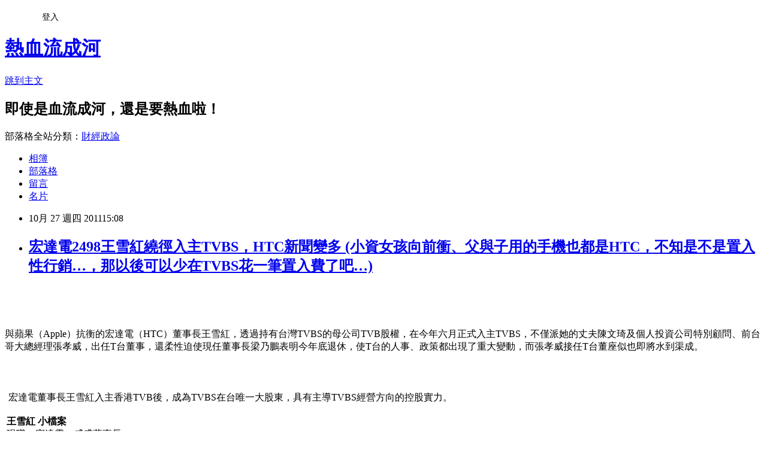

--- FILE ---
content_type: text/html; charset=utf-8
request_url: https://davidli.pixnet.net/blog/posts/3036014333
body_size: 32950
content:
<!DOCTYPE html><html lang="zh-TW"><head><meta charSet="utf-8"/><meta name="viewport" content="width=device-width, initial-scale=1"/><link rel="stylesheet" href="https://static.1px.tw/blog-next/_next/static/chunks/b1e52b495cc0137c.css" data-precedence="next"/><link rel="stylesheet" href="/fix.css?v=202601200416" type="text/css" data-precedence="medium"/><link rel="stylesheet" href="https://s3.1px.tw/blog/theme/choc/iframe-popup.css?v=202601200416" type="text/css" data-precedence="medium"/><link rel="stylesheet" href="https://s3.1px.tw/blog/theme/choc/plugins.min.css?v=202601200416" type="text/css" data-precedence="medium"/><link rel="stylesheet" href="https://s3.1px.tw/blog/theme/choc/openid-comment.css?v=202601200416" type="text/css" data-precedence="medium"/><link rel="stylesheet" href="https://s3.1px.tw/blog/theme/choc/style.min.css?v=202601200416" type="text/css" data-precedence="medium"/><link rel="stylesheet" href="https://s3.1px.tw/blog/theme/choc/main.min.css?v=202601200416" type="text/css" data-precedence="medium"/><link rel="stylesheet" href="https://pimg.1px.tw/davidli/assets/davidli.css?v=202601200416" type="text/css" data-precedence="medium"/><link rel="stylesheet" href="https://s3.1px.tw/blog/theme/choc/author-info.css?v=202601200416" type="text/css" data-precedence="medium"/><link rel="stylesheet" href="https://s3.1px.tw/blog/theme/choc/idlePop.min.css?v=202601200416" type="text/css" data-precedence="medium"/><link rel="preload" as="script" fetchPriority="low" href="https://static.1px.tw/blog-next/_next/static/chunks/94688e2baa9fea03.js"/><script src="https://static.1px.tw/blog-next/_next/static/chunks/41eaa5427c45ebcc.js" async=""></script><script src="https://static.1px.tw/blog-next/_next/static/chunks/e2c6231760bc85bd.js" async=""></script><script src="https://static.1px.tw/blog-next/_next/static/chunks/94bde6376cf279be.js" async=""></script><script src="https://static.1px.tw/blog-next/_next/static/chunks/426b9d9d938a9eb4.js" async=""></script><script src="https://static.1px.tw/blog-next/_next/static/chunks/turbopack-5021d21b4b170dda.js" async=""></script><script src="https://static.1px.tw/blog-next/_next/static/chunks/ff1a16fafef87110.js" async=""></script><script src="https://static.1px.tw/blog-next/_next/static/chunks/e308b2b9ce476a3e.js" async=""></script><script src="https://static.1px.tw/blog-next/_next/static/chunks/2bf79572a40338b7.js" async=""></script><script src="https://static.1px.tw/blog-next/_next/static/chunks/d3c6eed28c1dd8e2.js" async=""></script><script src="https://static.1px.tw/blog-next/_next/static/chunks/d4d39cfc2a072218.js" async=""></script><script src="https://static.1px.tw/blog-next/_next/static/chunks/6a5d72c05b9cd4ba.js" async=""></script><script src="https://static.1px.tw/blog-next/_next/static/chunks/8af6103cf1375f47.js" async=""></script><script src="https://static.1px.tw/blog-next/_next/static/chunks/60d08651d643cedc.js" async=""></script><script src="https://static.1px.tw/blog-next/_next/static/chunks/0ae21416dac1fa83.js" async=""></script><script src="https://static.1px.tw/blog-next/_next/static/chunks/6d1100e43ad18157.js" async=""></script><script src="https://static.1px.tw/blog-next/_next/static/chunks/87eeaf7a3b9005e8.js" async=""></script><script src="https://static.1px.tw/blog-next/_next/static/chunks/ed01c75076819ebd.js" async=""></script><script src="https://static.1px.tw/blog-next/_next/static/chunks/a4df8fc19a9a82e6.js" async=""></script><title>宏達電2498王雪紅繞徑入主TVBS，HTC新聞變多 (小資女孩向前衝、父與子用的手機也都是HTC，不知是不是置入性行銷…，那以後可以少在TVBS花一筆置入費了吧…)</title><meta name="description" content="  與蘋果（Apple）抗衡的宏達電（HTC）董事長王雪紅，透過持有台灣TVBS的母公司TVB股權，在今年六月正式入主TVBS，不僅派她的丈夫陳文琦及個人投資公司特別顧問、前台哥大總經理張孝威，出任T台董事，還柔性迫使現任董事長梁乃鵬表明今年底退休，使T台的人事、政策都出現了重大變動，而張孝威接任T台董座似也即將水到渠成。 "/><meta name="author" content="熱血流成河"/><meta name="google-adsense-platform-account" content="pub-2647689032095179"/><meta name="fb:app_id" content="101730233200171"/><link rel="canonical" href="https://davidli.pixnet.net/blog/posts/3036014333"/><meta property="og:title" content="宏達電2498王雪紅繞徑入主TVBS，HTC新聞變多 (小資女孩向前衝、父與子用的手機也都是HTC，不知是不是置入性行銷…，那以後可以少在TVBS花一筆置入費了吧…)"/><meta property="og:description" content="  與蘋果（Apple）抗衡的宏達電（HTC）董事長王雪紅，透過持有台灣TVBS的母公司TVB股權，在今年六月正式入主TVBS，不僅派她的丈夫陳文琦及個人投資公司特別顧問、前台哥大總經理張孝威，出任T台董事，還柔性迫使現任董事長梁乃鵬表明今年底退休，使T台的人事、政策都出現了重大變動，而張孝威接任T台董座似也即將水到渠成。 "/><meta property="og:url" content="https://davidli.pixnet.net/blog/posts/3036014333"/><meta property="og:image" content="http://tw.next.nextmedia.com/images/zoom-s.gif"/><meta property="og:type" content="article"/><meta name="twitter:card" content="summary_large_image"/><meta name="twitter:title" content="宏達電2498王雪紅繞徑入主TVBS，HTC新聞變多 (小資女孩向前衝、父與子用的手機也都是HTC，不知是不是置入性行銷…，那以後可以少在TVBS花一筆置入費了吧…)"/><meta name="twitter:description" content="  與蘋果（Apple）抗衡的宏達電（HTC）董事長王雪紅，透過持有台灣TVBS的母公司TVB股權，在今年六月正式入主TVBS，不僅派她的丈夫陳文琦及個人投資公司特別顧問、前台哥大總經理張孝威，出任T台董事，還柔性迫使現任董事長梁乃鵬表明今年底退休，使T台的人事、政策都出現了重大變動，而張孝威接任T台董座似也即將水到渠成。 "/><meta name="twitter:image" content="http://tw.next.nextmedia.com/images/zoom-s.gif"/><link rel="icon" href="/favicon.ico?favicon.a62c60e0.ico" sizes="32x32" type="image/x-icon"/><script src="https://static.1px.tw/blog-next/_next/static/chunks/a6dad97d9634a72d.js" noModule=""></script></head><body><!--$--><!--/$--><!--$?--><template id="B:0"></template><!--/$--><script>requestAnimationFrame(function(){$RT=performance.now()});</script><script src="https://static.1px.tw/blog-next/_next/static/chunks/94688e2baa9fea03.js" id="_R_" async=""></script><div hidden id="S:0"><script id="pixnet-vars">
        window.PIXNET = {
          post_id: "3036014333",
          name: "davidli",
          user_id: 0,
          blog_id: "891504",
          display_ads: true,
          ad_options: {"chictrip":false}
        };
      </script><script type="text/javascript" src="https://code.jquery.com/jquery-latest.min.js"></script><script id="json-ld-article-script" type="application/ld+json">{"@context":"https:\u002F\u002Fschema.org","@type":"BlogPosting","isAccessibleForFree":true,"mainEntityOfPage":{"@type":"WebPage","@id":"https:\u002F\u002Fdavidli.pixnet.net\u002Fblog\u002Fposts\u002F3036014333"},"headline":"宏達電2498王雪紅繞徑入主TVBS，HTC新聞變多 (小資女孩向前衝、父與子用的手機也都是HTC，不知是不是置入性行銷…，那以後可以少在TVBS花一筆置入費了吧…)","description":"\u003Cimg style=\"border-style: initial; border-color: initial; padding: 0px; margin: 0px;\" src=\"http:\u002F\u002Ftw.next.nextmedia.com\u002Fimages\u002Fzoom-s.gif\" border=\"0\" alt=\"\" width=\"102\" height=\"20\" \u002F\u003E\u003Cbr \u002F\u003E \u003Cbr\u003E \u003Cbr\u003E與蘋果（Apple）抗衡的宏達電（HTC）董事長王雪紅，透過持有台灣TVBS的母公司TVB股權，在今年六月正式入主TVBS，不僅派她的丈夫陳文琦及個人投資公司特別顧問、前台哥大總經理張孝威，出任T台董事，還柔性迫使現任董事長梁乃鵬表明今年底退休，使T台的人事、政策都出現了重大變動，而張孝威接任T台董座似也即將水到渠成。\u003Cbr\u003E ","articleBody":"\u003Cp\u003E&nbsp;\u003C\u002Fp\u003E\n\u003Cp\u003E&nbsp;\u003C\u002Fp\u003E\n\u003Cp style=\"padding-top: 5px; padding-right: 0px; padding-bottom: 0px; padding-left: 5px; color: #333333; text-align: left; line-height: 1.5em; word-break: break-all; margin: 0px; border: 0px initial initial;\"\u003E與蘋果（Apple）抗衡的宏達電（HTC）董事長王雪紅，透過持有台灣TVBS的母公司TVB股權，在今年六月正式入主TVBS，不僅派她的丈夫陳文琦及個人投資公司特別顧問、前台哥大總經理張孝威，出任T台董事，還柔性迫使現任董事長梁乃鵬表明今年底退休，使T台的人事、政策都出現了重大變動，而張孝威接任T台董座似也即將水到渠成。\u003C\u002Fp\u003E\n\u003Cp\u003E&nbsp;\u003C\u002Fp\u003E\n\u003Ctable style=\"font-size: 12pt; color: #666666; text-decoration: none; line-height: 20px; word-break: break-all; text-align: center; vertical-align: top; margin-top: 5px; margin-right: 0px; margin-bottom: 0px; margin-left: 0px; width: 536px; clear: both; padding: 0px; border: 0px initial initial;\" border=\"0\" align=\"center\"\u003E\n\u003Ctbody style=\"padding: 0px; margin: 0px; border: 0px initial initial;\"\u003E\n\u003Ctr style=\"padding: 0px; margin: 0px; border: 0px initial initial;\"\u003E\n\u003Ctd style=\"padding: 0px; margin: 0px; border: 0px initial initial;\"\u003E\n\u003Ctable style=\"font-size: 12pt; color: #666666; text-decoration: none; line-height: 20px; word-break: break-all; text-align: center; vertical-align: top; margin-top: 0px; margin-right: 5px; margin-bottom: 0px; margin-left: 0px; background-color: #eaeaea; float: left; padding: 0px; border: 0px initial initial;\" border=\"0\" cellspacing=\"0\" cellpadding=\"0\" align=\"center\"\u003E\n\u003Ctbody style=\"padding: 0px; margin: 0px; border: 0px initial initial;\"\u003E\n\u003Ctr style=\"padding: 0px; margin: 0px; border: 0px initial initial;\"\u003E\n\u003Ctd style=\"padding: 0px; margin: 0px; border: 0px initial initial;\"\u003E\u003Ca style=\"text-decoration: none; color: #666666; padding: 0px; margin: 0px; border: 0px initial initial;\" href=\"http:\u002F\u002Ftw.next.nextmedia.com\u002Findex.cfm?Fuseaction=Article&amp;IssueID=544&amp;ArtID=33771533\"\u003E\u003Cimg style=\"border-style: initial; border-color: initial; padding: 0px; margin: 0px;\" src=\"http:\u002F\u002Ftw.next.nextmedia.com\u002Fimages\u002Fzoom-s.gif\" border=\"0\" alt=\"\" width=\"102\" height=\"20\" \u002F\u003E\u003C\u002Fa\u003E\u003C\u002Ftd\u003E\n\u003C\u002Ftr\u003E\n\u003Ctr style=\"padding: 0px; margin: 0px; border: 0px initial initial;\"\u003E\n\u003Ctd style=\"padding: 0px; margin: 0px; border: 0px initial initial;\"\u003E\u003Ca style=\"text-decoration: none; color: #666666; padding: 0px; margin: 0px; border: 0px initial initial;\" href=\"http:\u002F\u002Ftw.next.nextmedia.com\u002Findex.cfm?Fuseaction=Article&amp;IssueID=544&amp;ArtID=33771533\"\u003E\u003Cimg style=\"border-style: initial; border-color: initial; padding: 0px; margin: 0px;\" src=\"http:\u002F\u002Ftw.img.nextmedia.com\u002Fimages\u002F\u002F\u002Ftwnext\u002F544\u002F160pixfolder\u002F040-043-A544\u002F040A18.jpg\" border=\"0\" alt=\"\" hspace=\"0\" \u002F\u003E\u003C\u002Fa\u003E\u003C\u002Ftd\u003E\n\u003C\u002Ftr\u003E\n\u003Ctr style=\"padding: 0px; margin: 0px; border: 0px initial initial;\"\u003E\n\u003Ctd style=\"padding-top: 5px; padding-right: 0px; padding-bottom: 10px; padding-left: 5px; text-align: left; width: 150px; color: #666666; line-height: 1.5em; background-color: #eaeaea; margin: 0px; border: 0px initial initial;\"\u003E宏達電董事長王雪紅入主香港TVB後，成為TVBS在台唯一大股東，具有主導TVBS經營方向的控股實力。\u003C\u002Ftd\u003E\n\u003C\u002Ftr\u003E\n\u003C\u002Ftbody\u003E\n\u003C\u002Ftable\u003E\n\u003Cp style=\"padding-top: 5px; padding-right: 0px; padding-bottom: 0px; padding-left: 5px; color: #333333; text-align: left; line-height: 1.5em; word-break: break-all; font-size: 12pt; margin: 0px; border: 0px initial initial;\"\u003E\u003Cstrong\u003E王雪紅 小檔案&nbsp;\u003C\u002Fstrong\u003E\u003Cbr \u002F\u003E現職：宏達電、威盛董事長&nbsp;\u003Cbr \u002F\u003E年齡：五十三歲&nbsp;\u003Cbr \u002F\u003E家庭：父為台塑創辦人王永慶，與前夫育有二子，現任夫婿為威盛總經理陳文琦&nbsp;\u003Cbr \u002F\u003E學歷：美國加州大學柏克萊分校經濟學碩士&nbsp;\u003Cbr \u002F\u003E評價：二〇一一年三月，美國《富比士》公布為台灣新首富，身價約新台幣二〇〇六億元；今年十月，美國《財星》雜誌選為全球五十大女強人第二十名。&nbsp;\u003Cbr \u002F\u003E\u003Cbr \u002F\u003E智慧型手機大廠宏達電（HTC）董事長王雪紅，自從今年五月底獲經濟部投審會批准投資香港TVB電視廣播公司後，跨足電視圈的動作便不斷，先是由她的夫婿陳文琦及特別顧問、台灣大哥大前總經理張孝威擔任台灣TVBS董事，最近更迫使T台董事長梁乃鵬表明在今年底退休，而使國內老牌的有線電視TVBS，正面臨開台以來人事的最大變動。&nbsp;\u003C\u002Fp\u003E\n\u003C\u002Ftd\u003E\n\u003C\u002Ftr\u003E\n\u003C\u002Ftbody\u003E\n\u003C\u002Ftable\u003E\n\u003Ctable style=\"font-size: 12pt; color: #666666; text-decoration: none; line-height: 20px; word-break: break-all; text-align: center; vertical-align: top; margin-top: 5px; margin-right: 0px; margin-bottom: 0px; margin-left: 0px; width: 536px; clear: both; padding: 0px; border: 0px initial initial;\" border=\"0\" align=\"center\"\u003E\n\u003Ctbody style=\"padding: 0px; margin: 0px; border: 0px initial initial;\"\u003E\n\u003Ctr style=\"padding: 0px; margin: 0px; border: 0px initial initial;\"\u003E\n\u003Ctd style=\"padding: 0px; margin: 0px; border: 0px initial initial;\"\u003E\n\u003Ctable style=\"font-size: 12pt; color: #666666; text-decoration: none; line-height: 20px; word-break: break-all; text-align: center; vertical-align: top; margin-top: 5px; margin-right: 0px; margin-bottom: 0px; margin-left: 0px; width: 536px; clear: both; padding: 0px; border: 0px initial initial;\" border=\"0\" align=\"center\"\u003E\n\u003Ctbody style=\"padding: 0px; margin: 0px; border: 0px initial initial;\"\u003E\n\u003Ctr style=\"padding: 0px; margin: 0px; border: 0px initial initial;\"\u003E\n\u003Ctd style=\"padding: 0px; margin: 0px; border: 0px initial initial;\"\u003E\n\u003Cp style=\"padding-top: 5px; padding-right: 0px; padding-bottom: 0px; padding-left: 5px; color: #333333; text-align: left; line-height: 1.5em; word-break: break-all; font-size: 12pt; margin: 0px; border: 0px initial initial;\"\u003E\u003Cstrong\u003E借道香港 繞回台&nbsp;\u003C\u002Fstrong\u003E\u003Cbr \u002F\u003E本刊調查，香港TVB最賺錢的海外事業台灣TVBS，在王雪紅、陳文琦夫婦入主後，內部已出現一片簇擁、迎合「新老闆」的氛圍，梁乃鵬迫於現實，在今年八月的一場生日宴上，向TVBS主管表明自己將在年底退休，這個消息立即在電視圈傳開，但梁的香港TVB副行政主席一職則暫無異動傳聞。&nbsp;\u003Cbr \u002F\u003ETVBS內部人士透露，依照王雪紅今年初與香港「殼王」陳國強，及美國私募基金普羅維登斯（Providence Equity Partners）合資，買下香港TVB二六％股權時，曾承諾TVB集團高層人事三年內不會異動，但梁乃鵬眼見TVBS內部擁戴新東家的氣氛愈形熾烈，於是主動請辭，好騰出空缺，讓王雪紅安排張孝威接任TVBS董座。&nbsp;\u003Cbr \u002F\u003E知情人士說，二○○三年邱復生辭去TVBS董事長時，曾造成T台的大變動，但邱復生當時只是股權占三○％的股東，這次則是母公司香港TVB的大老闆變動，王雪紅又是TVB在台唯一的大股東，在TVBS被納入宏達電、成為橫跨兩岸三地數位匯流的事業版圖後，T台的人事及政策勢將出現大幅變動。&nbsp;\u003Cbr \u002F\u003E事實上早在三月底，香港廣播事物管理局批准王雪紅投資TVB不久，業界就傳出張孝威將出任TVBS董事長，張當時還公開聲明，他只是王雪紅個人投資公司的特別顧問，關於他將擔任TVBS董事長一事，純是誤傳。但T台內部人士透露，今年六月張孝威接任T台董事，梁乃鵬八月便言明要退休，整個情勢已有所改觀。&nbsp;\u003Cbr \u002F\u003E\u003C\u002Fp\u003E\n\u003Cp style=\"padding-top: 5px; padding-right: 0px; padding-bottom: 0px; padding-left: 5px; color: #333333; text-align: left; line-height: 1.5em; word-break: break-all; font-size: 12pt; margin: 0px; border: 0px initial initial;\"\u003E\u003Cstrong\u003E介入決策 數位化&nbsp;\u003C\u002Fstrong\u003E\u003Cbr \u002F\u003ETVBS員工表示，從六月起，陳文琦與張孝威不僅每月參與T台董事會議，陳文琦平時還會在T台總經理楊鳴的引領下，訪視新聞部等各部門的工作狀況，深入掌握電視媒體的經營實況，並力促數位化進度落後其他電視台的T台，積極且全面地朝向數位內容產業方向轉型發展，以強化未來的競爭力。&nbsp;\u003Cbr \u002F\u003ETVBS內部人士透露，陳文琦已不是外界所理解的沉默投資者（Silent partner），他除了參加董事會及經營會議，還以「新老闆」的身分，查看財務報表及檢視節目收視率，更向T台主管表達數位化發展的重要性，顯然已實際介入經營決策，他的一言一行更被T台主管奉為圭臬，梁乃鵬反而形同虛位的董事長。&nbsp;\u003C\u002Fp\u003E\n\u003Cbr \u002F\u003E\n\u003C\u002Ftd\u003E\n\u003C\u002Ftr\u003E\n\u003C\u002Ftbody\u003E\n\u003C\u002Ftable\u003E\n\u003Cbr \u002F\u003E\n\u003Ctable style=\"font-size: 12pt; color: #666666; text-decoration: none; line-height: 20px; word-break: break-all; text-align: center; vertical-align: top; margin-top: 5px; margin-right: 0px; margin-bottom: 0px; margin-left: 0px; width: 536px; clear: both; padding: 0px; border: 0px initial initial;\" border=\"0\" align=\"center\"\u003E\n\u003Ctbody style=\"padding: 0px; margin: 0px; border: 0px initial initial;\"\u003E\n\u003Ctr style=\"padding: 0px; margin: 0px; border: 0px initial initial;\"\u003E\n\u003Ctd style=\"padding: 0px; margin: 0px; border: 0px initial initial;\"\u003E\n\u003Cp style=\"padding-top: 5px; padding-right: 0px; padding-bottom: 0px; padding-left: 5px; color: #333333; text-align: left; line-height: 1.5em; word-break: break-all; font-size: 12pt; margin: 0px; border: 0px initial initial;\"\u003E&nbsp;\u003C\u002Fp\u003E\n\u003C\u002Ftd\u003E\n\u003C\u002Ftr\u003E\n\u003C\u002Ftbody\u003E\n\u003C\u002Ftable\u003E\n\u003Cbr \u002F\u003E\n\u003C\u002Ftd\u003E\n\u003C\u002Ftr\u003E\n\u003C\u002Ftbody\u003E\n\u003C\u002Ftable\u003E\n\u003Cp\u003E&nbsp;\u003C\u002Fp\u003E\n\u003Cp\u003E&nbsp;\u003C\u002Fp\u003E","image":["http:\u002F\u002Ftw.next.nextmedia.com\u002Fimages\u002Fzoom-s.gif"],"author":{"@type":"Person","name":"熱血流成河","url":"https:\u002F\u002Fwww.pixnet.net\u002Fpcard\u002Fdavidli"},"publisher":{"@type":"Organization","name":"熱血流成河","logo":{"@type":"ImageObject","url":"https:\u002F\u002Fs3.1px.tw\u002Fblog\u002Fcommon\u002Favatar\u002Fblog_cover_light.jpg"}},"datePublished":"2011-10-27T07:08:37.000Z","dateModified":"","keywords":[],"articleSection":"尋找自己的台灣20(消息)"}</script><template id="P:1"></template><template id="P:2"></template><template id="P:3"></template><section aria-label="Notifications alt+T" tabindex="-1" aria-live="polite" aria-relevant="additions text" aria-atomic="false"></section></div><script>(self.__next_f=self.__next_f||[]).push([0])</script><script>self.__next_f.push([1,"1:\"$Sreact.fragment\"\n3:I[39756,[\"https://static.1px.tw/blog-next/_next/static/chunks/ff1a16fafef87110.js\",\"https://static.1px.tw/blog-next/_next/static/chunks/e308b2b9ce476a3e.js\"],\"default\"]\n4:I[53536,[\"https://static.1px.tw/blog-next/_next/static/chunks/ff1a16fafef87110.js\",\"https://static.1px.tw/blog-next/_next/static/chunks/e308b2b9ce476a3e.js\"],\"default\"]\n6:I[97367,[\"https://static.1px.tw/blog-next/_next/static/chunks/ff1a16fafef87110.js\",\"https://static.1px.tw/blog-next/_next/static/chunks/e308b2b9ce476a3e.js\"],\"OutletBoundary\"]\n8:I[97367,[\"https://static.1px.tw/blog-next/_next/static/chunks/ff1a16fafef87110.js\",\"https://static.1px.tw/blog-next/_next/static/chunks/e308b2b9ce476a3e.js\"],\"ViewportBoundary\"]\na:I[97367,[\"https://static.1px.tw/blog-next/_next/static/chunks/ff1a16fafef87110.js\",\"https://static.1px.tw/blog-next/_next/static/chunks/e308b2b9ce476a3e.js\"],\"MetadataBoundary\"]\nc:I[63491,[\"https://static.1px.tw/blog-next/_next/static/chunks/2bf79572a40338b7.js\",\"https://static.1px.tw/blog-next/_next/static/chunks/d3c6eed28c1dd8e2.js\"],\"default\"]\n:HL[\"https://static.1px.tw/blog-next/_next/static/chunks/b1e52b495cc0137c.css\",\"style\"]\n"])</script><script>self.__next_f.push([1,"0:{\"P\":null,\"b\":\"jLMCWaFgMfR_swzrVDvgI\",\"c\":[\"\",\"blog\",\"posts\",\"3036014333\"],\"q\":\"\",\"i\":false,\"f\":[[[\"\",{\"children\":[\"blog\",{\"children\":[\"posts\",{\"children\":[[\"id\",\"3036014333\",\"d\"],{\"children\":[\"__PAGE__\",{}]}]}]}]},\"$undefined\",\"$undefined\",true],[[\"$\",\"$1\",\"c\",{\"children\":[[[\"$\",\"script\",\"script-0\",{\"src\":\"https://static.1px.tw/blog-next/_next/static/chunks/d4d39cfc2a072218.js\",\"async\":true,\"nonce\":\"$undefined\"}],[\"$\",\"script\",\"script-1\",{\"src\":\"https://static.1px.tw/blog-next/_next/static/chunks/6a5d72c05b9cd4ba.js\",\"async\":true,\"nonce\":\"$undefined\"}],[\"$\",\"script\",\"script-2\",{\"src\":\"https://static.1px.tw/blog-next/_next/static/chunks/8af6103cf1375f47.js\",\"async\":true,\"nonce\":\"$undefined\"}]],\"$L2\"]}],{\"children\":[[\"$\",\"$1\",\"c\",{\"children\":[null,[\"$\",\"$L3\",null,{\"parallelRouterKey\":\"children\",\"error\":\"$undefined\",\"errorStyles\":\"$undefined\",\"errorScripts\":\"$undefined\",\"template\":[\"$\",\"$L4\",null,{}],\"templateStyles\":\"$undefined\",\"templateScripts\":\"$undefined\",\"notFound\":\"$undefined\",\"forbidden\":\"$undefined\",\"unauthorized\":\"$undefined\"}]]}],{\"children\":[[\"$\",\"$1\",\"c\",{\"children\":[null,[\"$\",\"$L3\",null,{\"parallelRouterKey\":\"children\",\"error\":\"$undefined\",\"errorStyles\":\"$undefined\",\"errorScripts\":\"$undefined\",\"template\":[\"$\",\"$L4\",null,{}],\"templateStyles\":\"$undefined\",\"templateScripts\":\"$undefined\",\"notFound\":\"$undefined\",\"forbidden\":\"$undefined\",\"unauthorized\":\"$undefined\"}]]}],{\"children\":[[\"$\",\"$1\",\"c\",{\"children\":[null,[\"$\",\"$L3\",null,{\"parallelRouterKey\":\"children\",\"error\":\"$undefined\",\"errorStyles\":\"$undefined\",\"errorScripts\":\"$undefined\",\"template\":[\"$\",\"$L4\",null,{}],\"templateStyles\":\"$undefined\",\"templateScripts\":\"$undefined\",\"notFound\":\"$undefined\",\"forbidden\":\"$undefined\",\"unauthorized\":\"$undefined\"}]]}],{\"children\":[[\"$\",\"$1\",\"c\",{\"children\":[\"$L5\",[[\"$\",\"link\",\"0\",{\"rel\":\"stylesheet\",\"href\":\"https://static.1px.tw/blog-next/_next/static/chunks/b1e52b495cc0137c.css\",\"precedence\":\"next\",\"crossOrigin\":\"$undefined\",\"nonce\":\"$undefined\"}],[\"$\",\"script\",\"script-0\",{\"src\":\"https://static.1px.tw/blog-next/_next/static/chunks/0ae21416dac1fa83.js\",\"async\":true,\"nonce\":\"$undefined\"}],[\"$\",\"script\",\"script-1\",{\"src\":\"https://static.1px.tw/blog-next/_next/static/chunks/6d1100e43ad18157.js\",\"async\":true,\"nonce\":\"$undefined\"}],[\"$\",\"script\",\"script-2\",{\"src\":\"https://static.1px.tw/blog-next/_next/static/chunks/87eeaf7a3b9005e8.js\",\"async\":true,\"nonce\":\"$undefined\"}],[\"$\",\"script\",\"script-3\",{\"src\":\"https://static.1px.tw/blog-next/_next/static/chunks/ed01c75076819ebd.js\",\"async\":true,\"nonce\":\"$undefined\"}],[\"$\",\"script\",\"script-4\",{\"src\":\"https://static.1px.tw/blog-next/_next/static/chunks/a4df8fc19a9a82e6.js\",\"async\":true,\"nonce\":\"$undefined\"}]],[\"$\",\"$L6\",null,{\"children\":\"$@7\"}]]}],{},null,false,false]},null,false,false]},null,false,false]},null,false,false]},null,false,false],[\"$\",\"$1\",\"h\",{\"children\":[null,[\"$\",\"$L8\",null,{\"children\":\"$@9\"}],[\"$\",\"$La\",null,{\"children\":\"$@b\"}],null]}],false]],\"m\":\"$undefined\",\"G\":[\"$c\",[]],\"S\":false}\n"])</script><script>self.__next_f.push([1,"9:[[\"$\",\"meta\",\"0\",{\"charSet\":\"utf-8\"}],[\"$\",\"meta\",\"1\",{\"name\":\"viewport\",\"content\":\"width=device-width, initial-scale=1\"}]]\n"])</script><script>self.__next_f.push([1,"d:I[79520,[\"https://static.1px.tw/blog-next/_next/static/chunks/d4d39cfc2a072218.js\",\"https://static.1px.tw/blog-next/_next/static/chunks/6a5d72c05b9cd4ba.js\",\"https://static.1px.tw/blog-next/_next/static/chunks/8af6103cf1375f47.js\"],\"\"]\n10:I[2352,[\"https://static.1px.tw/blog-next/_next/static/chunks/d4d39cfc2a072218.js\",\"https://static.1px.tw/blog-next/_next/static/chunks/6a5d72c05b9cd4ba.js\",\"https://static.1px.tw/blog-next/_next/static/chunks/8af6103cf1375f47.js\"],\"AdultWarningModal\"]\n11:I[69182,[\"https://static.1px.tw/blog-next/_next/static/chunks/d4d39cfc2a072218.js\",\"https://static.1px.tw/blog-next/_next/static/chunks/6a5d72c05b9cd4ba.js\",\"https://static.1px.tw/blog-next/_next/static/chunks/8af6103cf1375f47.js\"],\"HydrationComplete\"]\n12:I[12985,[\"https://static.1px.tw/blog-next/_next/static/chunks/d4d39cfc2a072218.js\",\"https://static.1px.tw/blog-next/_next/static/chunks/6a5d72c05b9cd4ba.js\",\"https://static.1px.tw/blog-next/_next/static/chunks/8af6103cf1375f47.js\"],\"NuqsAdapter\"]\n13:I[82782,[\"https://static.1px.tw/blog-next/_next/static/chunks/d4d39cfc2a072218.js\",\"https://static.1px.tw/blog-next/_next/static/chunks/6a5d72c05b9cd4ba.js\",\"https://static.1px.tw/blog-next/_next/static/chunks/8af6103cf1375f47.js\"],\"RefineContext\"]\n14:I[29306,[\"https://static.1px.tw/blog-next/_next/static/chunks/d4d39cfc2a072218.js\",\"https://static.1px.tw/blog-next/_next/static/chunks/6a5d72c05b9cd4ba.js\",\"https://static.1px.tw/blog-next/_next/static/chunks/8af6103cf1375f47.js\",\"https://static.1px.tw/blog-next/_next/static/chunks/60d08651d643cedc.js\",\"https://static.1px.tw/blog-next/_next/static/chunks/d3c6eed28c1dd8e2.js\"],\"default\"]\n2:[\"$\",\"html\",null,{\"lang\":\"zh-TW\",\"children\":[[\"$\",\"$Ld\",null,{\"id\":\"google-tag-manager\",\"strategy\":\"afterInteractive\",\"children\":\"\\n(function(w,d,s,l,i){w[l]=w[l]||[];w[l].push({'gtm.start':\\nnew Date().getTime(),event:'gtm.js'});var f=d.getElementsByTagName(s)[0],\\nj=d.createElement(s),dl=l!='dataLayer'?'\u0026l='+l:'';j.async=true;j.src=\\n'https://www.googletagmanager.com/gtm.js?id='+i+dl;f.parentNode.insertBefore(j,f);\\n})(window,document,'script','dataLayer','GTM-TRLQMPKX');\\n  \"}],\"$Le\",\"$Lf\",[\"$\",\"body\",null,{\"children\":[[\"$\",\"$L10\",null,{\"display\":false}],[\"$\",\"$L11\",null,{}],[\"$\",\"$L12\",null,{\"children\":[\"$\",\"$L13\",null,{\"children\":[\"$\",\"$L3\",null,{\"parallelRouterKey\":\"children\",\"error\":\"$undefined\",\"errorStyles\":\"$undefined\",\"errorScripts\":\"$undefined\",\"template\":[\"$\",\"$L4\",null,{}],\"templateStyles\":\"$undefined\",\"templateScripts\":\"$undefined\",\"notFound\":[[\"$\",\"$L14\",null,{}],[]],\"forbidden\":\"$undefined\",\"unauthorized\":\"$undefined\"}]}]}]]}]]}]\n"])</script><script>self.__next_f.push([1,"e:null\nf:null\n"])</script><script>self.__next_f.push([1,"16:I[27201,[\"https://static.1px.tw/blog-next/_next/static/chunks/ff1a16fafef87110.js\",\"https://static.1px.tw/blog-next/_next/static/chunks/e308b2b9ce476a3e.js\"],\"IconMark\"]\n5:[[\"$\",\"script\",null,{\"id\":\"pixnet-vars\",\"children\":\"\\n        window.PIXNET = {\\n          post_id: \\\"3036014333\\\",\\n          name: \\\"davidli\\\",\\n          user_id: 0,\\n          blog_id: \\\"891504\\\",\\n          display_ads: true,\\n          ad_options: {\\\"chictrip\\\":false}\\n        };\\n      \"}],\"$L15\"]\n"])</script><script>self.__next_f.push([1,"b:[[\"$\",\"title\",\"0\",{\"children\":\"宏達電2498王雪紅繞徑入主TVBS，HTC新聞變多 (小資女孩向前衝、父與子用的手機也都是HTC，不知是不是置入性行銷…，那以後可以少在TVBS花一筆置入費了吧…)\"}],[\"$\",\"meta\",\"1\",{\"name\":\"description\",\"content\":\"  與蘋果（Apple）抗衡的宏達電（HTC）董事長王雪紅，透過持有台灣TVBS的母公司TVB股權，在今年六月正式入主TVBS，不僅派她的丈夫陳文琦及個人投資公司特別顧問、前台哥大總經理張孝威，出任T台董事，還柔性迫使現任董事長梁乃鵬表明今年底退休，使T台的人事、政策都出現了重大變動，而張孝威接任T台董座似也即將水到渠成。 \"}],[\"$\",\"meta\",\"2\",{\"name\":\"author\",\"content\":\"熱血流成河\"}],[\"$\",\"meta\",\"3\",{\"name\":\"google-adsense-platform-account\",\"content\":\"pub-2647689032095179\"}],[\"$\",\"meta\",\"4\",{\"name\":\"fb:app_id\",\"content\":\"101730233200171\"}],[\"$\",\"link\",\"5\",{\"rel\":\"canonical\",\"href\":\"https://davidli.pixnet.net/blog/posts/3036014333\"}],[\"$\",\"meta\",\"6\",{\"property\":\"og:title\",\"content\":\"宏達電2498王雪紅繞徑入主TVBS，HTC新聞變多 (小資女孩向前衝、父與子用的手機也都是HTC，不知是不是置入性行銷…，那以後可以少在TVBS花一筆置入費了吧…)\"}],[\"$\",\"meta\",\"7\",{\"property\":\"og:description\",\"content\":\"  與蘋果（Apple）抗衡的宏達電（HTC）董事長王雪紅，透過持有台灣TVBS的母公司TVB股權，在今年六月正式入主TVBS，不僅派她的丈夫陳文琦及個人投資公司特別顧問、前台哥大總經理張孝威，出任T台董事，還柔性迫使現任董事長梁乃鵬表明今年底退休，使T台的人事、政策都出現了重大變動，而張孝威接任T台董座似也即將水到渠成。 \"}],[\"$\",\"meta\",\"8\",{\"property\":\"og:url\",\"content\":\"https://davidli.pixnet.net/blog/posts/3036014333\"}],[\"$\",\"meta\",\"9\",{\"property\":\"og:image\",\"content\":\"http://tw.next.nextmedia.com/images/zoom-s.gif\"}],[\"$\",\"meta\",\"10\",{\"property\":\"og:type\",\"content\":\"article\"}],[\"$\",\"meta\",\"11\",{\"name\":\"twitter:card\",\"content\":\"summary_large_image\"}],[\"$\",\"meta\",\"12\",{\"name\":\"twitter:title\",\"content\":\"宏達電2498王雪紅繞徑入主TVBS，HTC新聞變多 (小資女孩向前衝、父與子用的手機也都是HTC，不知是不是置入性行銷…，那以後可以少在TVBS花一筆置入費了吧…)\"}],[\"$\",\"meta\",\"13\",{\"name\":\"twitter:description\",\"content\":\"  與蘋果（Apple）抗衡的宏達電（HTC）董事長王雪紅，透過持有台灣TVBS的母公司TVB股權，在今年六月正式入主TVBS，不僅派她的丈夫陳文琦及個人投資公司特別顧問、前台哥大總經理張孝威，出任T台董事，還柔性迫使現任董事長梁乃鵬表明今年底退休，使T台的人事、政策都出現了重大變動，而張孝威接任T台董座似也即將水到渠成。 \"}],[\"$\",\"meta\",\"14\",{\"name\":\"twitter:image\",\"content\":\"http://tw.next.nextmedia.com/images/zoom-s.gif\"}],[\"$\",\"link\",\"15\",{\"rel\":\"icon\",\"href\":\"/favicon.ico?favicon.a62c60e0.ico\",\"sizes\":\"32x32\",\"type\":\"image/x-icon\"}],[\"$\",\"$L16\",\"16\",{}]]\n"])</script><script>self.__next_f.push([1,"7:null\n"])</script><script>self.__next_f.push([1,":HL[\"/fix.css?v=202601200416\",\"style\",{\"type\":\"text/css\"}]\n:HL[\"https://s3.1px.tw/blog/theme/choc/iframe-popup.css?v=202601200416\",\"style\",{\"type\":\"text/css\"}]\n:HL[\"https://s3.1px.tw/blog/theme/choc/plugins.min.css?v=202601200416\",\"style\",{\"type\":\"text/css\"}]\n:HL[\"https://s3.1px.tw/blog/theme/choc/openid-comment.css?v=202601200416\",\"style\",{\"type\":\"text/css\"}]\n:HL[\"https://s3.1px.tw/blog/theme/choc/style.min.css?v=202601200416\",\"style\",{\"type\":\"text/css\"}]\n:HL[\"https://s3.1px.tw/blog/theme/choc/main.min.css?v=202601200416\",\"style\",{\"type\":\"text/css\"}]\n:HL[\"https://pimg.1px.tw/davidli/assets/davidli.css?v=202601200416\",\"style\",{\"type\":\"text/css\"}]\n:HL[\"https://s3.1px.tw/blog/theme/choc/author-info.css?v=202601200416\",\"style\",{\"type\":\"text/css\"}]\n:HL[\"https://s3.1px.tw/blog/theme/choc/idlePop.min.css?v=202601200416\",\"style\",{\"type\":\"text/css\"}]\n17:T3181,"])</script><script>self.__next_f.push([1,"{\"@context\":\"https:\\u002F\\u002Fschema.org\",\"@type\":\"BlogPosting\",\"isAccessibleForFree\":true,\"mainEntityOfPage\":{\"@type\":\"WebPage\",\"@id\":\"https:\\u002F\\u002Fdavidli.pixnet.net\\u002Fblog\\u002Fposts\\u002F3036014333\"},\"headline\":\"宏達電2498王雪紅繞徑入主TVBS，HTC新聞變多 (小資女孩向前衝、父與子用的手機也都是HTC，不知是不是置入性行銷…，那以後可以少在TVBS花一筆置入費了吧…)\",\"description\":\"\\u003Cimg style=\\\"border-style: initial; border-color: initial; padding: 0px; margin: 0px;\\\" src=\\\"http:\\u002F\\u002Ftw.next.nextmedia.com\\u002Fimages\\u002Fzoom-s.gif\\\" border=\\\"0\\\" alt=\\\"\\\" width=\\\"102\\\" height=\\\"20\\\" \\u002F\\u003E\\u003Cbr \\u002F\\u003E \\u003Cbr\\u003E \\u003Cbr\\u003E與蘋果（Apple）抗衡的宏達電（HTC）董事長王雪紅，透過持有台灣TVBS的母公司TVB股權，在今年六月正式入主TVBS，不僅派她的丈夫陳文琦及個人投資公司特別顧問、前台哥大總經理張孝威，出任T台董事，還柔性迫使現任董事長梁乃鵬表明今年底退休，使T台的人事、政策都出現了重大變動，而張孝威接任T台董座似也即將水到渠成。\\u003Cbr\\u003E \",\"articleBody\":\"\\u003Cp\\u003E\u0026nbsp;\\u003C\\u002Fp\\u003E\\n\\u003Cp\\u003E\u0026nbsp;\\u003C\\u002Fp\\u003E\\n\\u003Cp style=\\\"padding-top: 5px; padding-right: 0px; padding-bottom: 0px; padding-left: 5px; color: #333333; text-align: left; line-height: 1.5em; word-break: break-all; margin: 0px; border: 0px initial initial;\\\"\\u003E與蘋果（Apple）抗衡的宏達電（HTC）董事長王雪紅，透過持有台灣TVBS的母公司TVB股權，在今年六月正式入主TVBS，不僅派她的丈夫陳文琦及個人投資公司特別顧問、前台哥大總經理張孝威，出任T台董事，還柔性迫使現任董事長梁乃鵬表明今年底退休，使T台的人事、政策都出現了重大變動，而張孝威接任T台董座似也即將水到渠成。\\u003C\\u002Fp\\u003E\\n\\u003Cp\\u003E\u0026nbsp;\\u003C\\u002Fp\\u003E\\n\\u003Ctable style=\\\"font-size: 12pt; color: #666666; text-decoration: none; line-height: 20px; word-break: break-all; text-align: center; vertical-align: top; margin-top: 5px; margin-right: 0px; margin-bottom: 0px; margin-left: 0px; width: 536px; clear: both; padding: 0px; border: 0px initial initial;\\\" border=\\\"0\\\" align=\\\"center\\\"\\u003E\\n\\u003Ctbody style=\\\"padding: 0px; margin: 0px; border: 0px initial initial;\\\"\\u003E\\n\\u003Ctr style=\\\"padding: 0px; margin: 0px; border: 0px initial initial;\\\"\\u003E\\n\\u003Ctd style=\\\"padding: 0px; margin: 0px; border: 0px initial initial;\\\"\\u003E\\n\\u003Ctable style=\\\"font-size: 12pt; color: #666666; text-decoration: none; line-height: 20px; word-break: break-all; text-align: center; vertical-align: top; margin-top: 0px; margin-right: 5px; margin-bottom: 0px; margin-left: 0px; background-color: #eaeaea; float: left; padding: 0px; border: 0px initial initial;\\\" border=\\\"0\\\" cellspacing=\\\"0\\\" cellpadding=\\\"0\\\" align=\\\"center\\\"\\u003E\\n\\u003Ctbody style=\\\"padding: 0px; margin: 0px; border: 0px initial initial;\\\"\\u003E\\n\\u003Ctr style=\\\"padding: 0px; margin: 0px; border: 0px initial initial;\\\"\\u003E\\n\\u003Ctd style=\\\"padding: 0px; margin: 0px; border: 0px initial initial;\\\"\\u003E\\u003Ca style=\\\"text-decoration: none; color: #666666; padding: 0px; margin: 0px; border: 0px initial initial;\\\" href=\\\"http:\\u002F\\u002Ftw.next.nextmedia.com\\u002Findex.cfm?Fuseaction=Article\u0026amp;IssueID=544\u0026amp;ArtID=33771533\\\"\\u003E\\u003Cimg style=\\\"border-style: initial; border-color: initial; padding: 0px; margin: 0px;\\\" src=\\\"http:\\u002F\\u002Ftw.next.nextmedia.com\\u002Fimages\\u002Fzoom-s.gif\\\" border=\\\"0\\\" alt=\\\"\\\" width=\\\"102\\\" height=\\\"20\\\" \\u002F\\u003E\\u003C\\u002Fa\\u003E\\u003C\\u002Ftd\\u003E\\n\\u003C\\u002Ftr\\u003E\\n\\u003Ctr style=\\\"padding: 0px; margin: 0px; border: 0px initial initial;\\\"\\u003E\\n\\u003Ctd style=\\\"padding: 0px; margin: 0px; border: 0px initial initial;\\\"\\u003E\\u003Ca style=\\\"text-decoration: none; color: #666666; padding: 0px; margin: 0px; border: 0px initial initial;\\\" href=\\\"http:\\u002F\\u002Ftw.next.nextmedia.com\\u002Findex.cfm?Fuseaction=Article\u0026amp;IssueID=544\u0026amp;ArtID=33771533\\\"\\u003E\\u003Cimg style=\\\"border-style: initial; border-color: initial; padding: 0px; margin: 0px;\\\" src=\\\"http:\\u002F\\u002Ftw.img.nextmedia.com\\u002Fimages\\u002F\\u002F\\u002Ftwnext\\u002F544\\u002F160pixfolder\\u002F040-043-A544\\u002F040A18.jpg\\\" border=\\\"0\\\" alt=\\\"\\\" hspace=\\\"0\\\" \\u002F\\u003E\\u003C\\u002Fa\\u003E\\u003C\\u002Ftd\\u003E\\n\\u003C\\u002Ftr\\u003E\\n\\u003Ctr style=\\\"padding: 0px; margin: 0px; border: 0px initial initial;\\\"\\u003E\\n\\u003Ctd style=\\\"padding-top: 5px; padding-right: 0px; padding-bottom: 10px; padding-left: 5px; text-align: left; width: 150px; color: #666666; line-height: 1.5em; background-color: #eaeaea; margin: 0px; border: 0px initial initial;\\\"\\u003E宏達電董事長王雪紅入主香港TVB後，成為TVBS在台唯一大股東，具有主導TVBS經營方向的控股實力。\\u003C\\u002Ftd\\u003E\\n\\u003C\\u002Ftr\\u003E\\n\\u003C\\u002Ftbody\\u003E\\n\\u003C\\u002Ftable\\u003E\\n\\u003Cp style=\\\"padding-top: 5px; padding-right: 0px; padding-bottom: 0px; padding-left: 5px; color: #333333; text-align: left; line-height: 1.5em; word-break: break-all; font-size: 12pt; margin: 0px; border: 0px initial initial;\\\"\\u003E\\u003Cstrong\\u003E王雪紅 小檔案\u0026nbsp;\\u003C\\u002Fstrong\\u003E\\u003Cbr \\u002F\\u003E現職：宏達電、威盛董事長\u0026nbsp;\\u003Cbr \\u002F\\u003E年齡：五十三歲\u0026nbsp;\\u003Cbr \\u002F\\u003E家庭：父為台塑創辦人王永慶，與前夫育有二子，現任夫婿為威盛總經理陳文琦\u0026nbsp;\\u003Cbr \\u002F\\u003E學歷：美國加州大學柏克萊分校經濟學碩士\u0026nbsp;\\u003Cbr \\u002F\\u003E評價：二〇一一年三月，美國《富比士》公布為台灣新首富，身價約新台幣二〇〇六億元；今年十月，美國《財星》雜誌選為全球五十大女強人第二十名。\u0026nbsp;\\u003Cbr \\u002F\\u003E\\u003Cbr \\u002F\\u003E智慧型手機大廠宏達電（HTC）董事長王雪紅，自從今年五月底獲經濟部投審會批准投資香港TVB電視廣播公司後，跨足電視圈的動作便不斷，先是由她的夫婿陳文琦及特別顧問、台灣大哥大前總經理張孝威擔任台灣TVBS董事，最近更迫使T台董事長梁乃鵬表明在今年底退休，而使國內老牌的有線電視TVBS，正面臨開台以來人事的最大變動。\u0026nbsp;\\u003C\\u002Fp\\u003E\\n\\u003C\\u002Ftd\\u003E\\n\\u003C\\u002Ftr\\u003E\\n\\u003C\\u002Ftbody\\u003E\\n\\u003C\\u002Ftable\\u003E\\n\\u003Ctable style=\\\"font-size: 12pt; color: #666666; text-decoration: none; line-height: 20px; word-break: break-all; text-align: center; vertical-align: top; margin-top: 5px; margin-right: 0px; margin-bottom: 0px; margin-left: 0px; width: 536px; clear: both; padding: 0px; border: 0px initial initial;\\\" border=\\\"0\\\" align=\\\"center\\\"\\u003E\\n\\u003Ctbody style=\\\"padding: 0px; margin: 0px; border: 0px initial initial;\\\"\\u003E\\n\\u003Ctr style=\\\"padding: 0px; margin: 0px; border: 0px initial initial;\\\"\\u003E\\n\\u003Ctd style=\\\"padding: 0px; margin: 0px; border: 0px initial initial;\\\"\\u003E\\n\\u003Ctable style=\\\"font-size: 12pt; color: #666666; text-decoration: none; line-height: 20px; word-break: break-all; text-align: center; vertical-align: top; margin-top: 5px; margin-right: 0px; margin-bottom: 0px; margin-left: 0px; width: 536px; clear: both; padding: 0px; border: 0px initial initial;\\\" border=\\\"0\\\" align=\\\"center\\\"\\u003E\\n\\u003Ctbody style=\\\"padding: 0px; margin: 0px; border: 0px initial initial;\\\"\\u003E\\n\\u003Ctr style=\\\"padding: 0px; margin: 0px; border: 0px initial initial;\\\"\\u003E\\n\\u003Ctd style=\\\"padding: 0px; margin: 0px; border: 0px initial initial;\\\"\\u003E\\n\\u003Cp style=\\\"padding-top: 5px; padding-right: 0px; padding-bottom: 0px; padding-left: 5px; color: #333333; text-align: left; line-height: 1.5em; word-break: break-all; font-size: 12pt; margin: 0px; border: 0px initial initial;\\\"\\u003E\\u003Cstrong\\u003E借道香港 繞回台\u0026nbsp;\\u003C\\u002Fstrong\\u003E\\u003Cbr \\u002F\\u003E本刊調查，香港TVB最賺錢的海外事業台灣TVBS，在王雪紅、陳文琦夫婦入主後，內部已出現一片簇擁、迎合「新老闆」的氛圍，梁乃鵬迫於現實，在今年八月的一場生日宴上，向TVBS主管表明自己將在年底退休，這個消息立即在電視圈傳開，但梁的香港TVB副行政主席一職則暫無異動傳聞。\u0026nbsp;\\u003Cbr \\u002F\\u003ETVBS內部人士透露，依照王雪紅今年初與香港「殼王」陳國強，及美國私募基金普羅維登斯（Providence Equity Partners）合資，買下香港TVB二六％股權時，曾承諾TVB集團高層人事三年內不會異動，但梁乃鵬眼見TVBS內部擁戴新東家的氣氛愈形熾烈，於是主動請辭，好騰出空缺，讓王雪紅安排張孝威接任TVBS董座。\u0026nbsp;\\u003Cbr \\u002F\\u003E知情人士說，二○○三年邱復生辭去TVBS董事長時，曾造成T台的大變動，但邱復生當時只是股權占三○％的股東，這次則是母公司香港TVB的大老闆變動，王雪紅又是TVB在台唯一的大股東，在TVBS被納入宏達電、成為橫跨兩岸三地數位匯流的事業版圖後，T台的人事及政策勢將出現大幅變動。\u0026nbsp;\\u003Cbr \\u002F\\u003E事實上早在三月底，香港廣播事物管理局批准王雪紅投資TVB不久，業界就傳出張孝威將出任TVBS董事長，張當時還公開聲明，他只是王雪紅個人投資公司的特別顧問，關於他將擔任TVBS董事長一事，純是誤傳。但T台內部人士透露，今年六月張孝威接任T台董事，梁乃鵬八月便言明要退休，整個情勢已有所改觀。\u0026nbsp;\\u003Cbr \\u002F\\u003E\\u003C\\u002Fp\\u003E\\n\\u003Cp style=\\\"padding-top: 5px; padding-right: 0px; padding-bottom: 0px; padding-left: 5px; color: #333333; text-align: left; line-height: 1.5em; word-break: break-all; font-size: 12pt; margin: 0px; border: 0px initial initial;\\\"\\u003E\\u003Cstrong\\u003E介入決策 數位化\u0026nbsp;\\u003C\\u002Fstrong\\u003E\\u003Cbr \\u002F\\u003ETVBS員工表示，從六月起，陳文琦與張孝威不僅每月參與T台董事會議，陳文琦平時還會在T台總經理楊鳴的引領下，訪視新聞部等各部門的工作狀況，深入掌握電視媒體的經營實況，並力促數位化進度落後其他電視台的T台，積極且全面地朝向數位內容產業方向轉型發展，以強化未來的競爭力。\u0026nbsp;\\u003Cbr \\u002F\\u003ETVBS內部人士透露，陳文琦已不是外界所理解的沉默投資者（Silent partner），他除了參加董事會及經營會議，還以「新老闆」的身分，查看財務報表及檢視節目收視率，更向T台主管表達數位化發展的重要性，顯然已實際介入經營決策，他的一言一行更被T台主管奉為圭臬，梁乃鵬反而形同虛位的董事長。\u0026nbsp;\\u003C\\u002Fp\\u003E\\n\\u003Cbr \\u002F\\u003E\\n\\u003C\\u002Ftd\\u003E\\n\\u003C\\u002Ftr\\u003E\\n\\u003C\\u002Ftbody\\u003E\\n\\u003C\\u002Ftable\\u003E\\n\\u003Cbr \\u002F\\u003E\\n\\u003Ctable style=\\\"font-size: 12pt; color: #666666; text-decoration: none; line-height: 20px; word-break: break-all; text-align: center; vertical-align: top; margin-top: 5px; margin-right: 0px; margin-bottom: 0px; margin-left: 0px; width: 536px; clear: both; padding: 0px; border: 0px initial initial;\\\" border=\\\"0\\\" align=\\\"center\\\"\\u003E\\n\\u003Ctbody style=\\\"padding: 0px; margin: 0px; border: 0px initial initial;\\\"\\u003E\\n\\u003Ctr style=\\\"padding: 0px; margin: 0px; border: 0px initial initial;\\\"\\u003E\\n\\u003Ctd style=\\\"padding: 0px; margin: 0px; border: 0px initial initial;\\\"\\u003E\\n\\u003Cp style=\\\"padding-top: 5px; padding-right: 0px; padding-bottom: 0px; padding-left: 5px; color: #333333; text-align: left; line-height: 1.5em; word-break: break-all; font-size: 12pt; margin: 0px; border: 0px initial initial;\\\"\\u003E\u0026nbsp;\\u003C\\u002Fp\\u003E\\n\\u003C\\u002Ftd\\u003E\\n\\u003C\\u002Ftr\\u003E\\n\\u003C\\u002Ftbody\\u003E\\n\\u003C\\u002Ftable\\u003E\\n\\u003Cbr \\u002F\\u003E\\n\\u003C\\u002Ftd\\u003E\\n\\u003C\\u002Ftr\\u003E\\n\\u003C\\u002Ftbody\\u003E\\n\\u003C\\u002Ftable\\u003E\\n\\u003Cp\\u003E\u0026nbsp;\\u003C\\u002Fp\\u003E\\n\\u003Cp\\u003E\u0026nbsp;\\u003C\\u002Fp\\u003E\",\"image\":[\"http:\\u002F\\u002Ftw.next.nextmedia.com\\u002Fimages\\u002Fzoom-s.gif\"],\"author\":{\"@type\":\"Person\",\"name\":\"熱血流成河\",\"url\":\"https:\\u002F\\u002Fwww.pixnet.net\\u002Fpcard\\u002Fdavidli\"},\"publisher\":{\"@type\":\"Organization\",\"name\":\"熱血流成河\",\"logo\":{\"@type\":\"ImageObject\",\"url\":\"https:\\u002F\\u002Fs3.1px.tw\\u002Fblog\\u002Fcommon\\u002Favatar\\u002Fblog_cover_light.jpg\"}},\"datePublished\":\"2011-10-27T07:08:37.000Z\",\"dateModified\":\"\",\"keywords\":[],\"articleSection\":\"尋找自己的台灣20(消息)\"}"])</script><script>self.__next_f.push([1,"15:[[[[\"$\",\"link\",\"/fix.css?v=202601200416\",{\"rel\":\"stylesheet\",\"href\":\"/fix.css?v=202601200416\",\"type\":\"text/css\",\"precedence\":\"medium\"}],[\"$\",\"link\",\"https://s3.1px.tw/blog/theme/choc/iframe-popup.css?v=202601200416\",{\"rel\":\"stylesheet\",\"href\":\"https://s3.1px.tw/blog/theme/choc/iframe-popup.css?v=202601200416\",\"type\":\"text/css\",\"precedence\":\"medium\"}],[\"$\",\"link\",\"https://s3.1px.tw/blog/theme/choc/plugins.min.css?v=202601200416\",{\"rel\":\"stylesheet\",\"href\":\"https://s3.1px.tw/blog/theme/choc/plugins.min.css?v=202601200416\",\"type\":\"text/css\",\"precedence\":\"medium\"}],[\"$\",\"link\",\"https://s3.1px.tw/blog/theme/choc/openid-comment.css?v=202601200416\",{\"rel\":\"stylesheet\",\"href\":\"https://s3.1px.tw/blog/theme/choc/openid-comment.css?v=202601200416\",\"type\":\"text/css\",\"precedence\":\"medium\"}],[\"$\",\"link\",\"https://s3.1px.tw/blog/theme/choc/style.min.css?v=202601200416\",{\"rel\":\"stylesheet\",\"href\":\"https://s3.1px.tw/blog/theme/choc/style.min.css?v=202601200416\",\"type\":\"text/css\",\"precedence\":\"medium\"}],[\"$\",\"link\",\"https://s3.1px.tw/blog/theme/choc/main.min.css?v=202601200416\",{\"rel\":\"stylesheet\",\"href\":\"https://s3.1px.tw/blog/theme/choc/main.min.css?v=202601200416\",\"type\":\"text/css\",\"precedence\":\"medium\"}],[\"$\",\"link\",\"https://pimg.1px.tw/davidli/assets/davidli.css?v=202601200416\",{\"rel\":\"stylesheet\",\"href\":\"https://pimg.1px.tw/davidli/assets/davidli.css?v=202601200416\",\"type\":\"text/css\",\"precedence\":\"medium\"}],[\"$\",\"link\",\"https://s3.1px.tw/blog/theme/choc/author-info.css?v=202601200416\",{\"rel\":\"stylesheet\",\"href\":\"https://s3.1px.tw/blog/theme/choc/author-info.css?v=202601200416\",\"type\":\"text/css\",\"precedence\":\"medium\"}],[\"$\",\"link\",\"https://s3.1px.tw/blog/theme/choc/idlePop.min.css?v=202601200416\",{\"rel\":\"stylesheet\",\"href\":\"https://s3.1px.tw/blog/theme/choc/idlePop.min.css?v=202601200416\",\"type\":\"text/css\",\"precedence\":\"medium\"}]],[\"$\",\"script\",null,{\"type\":\"text/javascript\",\"src\":\"https://code.jquery.com/jquery-latest.min.js\"}]],[[\"$\",\"script\",null,{\"id\":\"json-ld-article-script\",\"type\":\"application/ld+json\",\"dangerouslySetInnerHTML\":{\"__html\":\"$17\"}}],\"$L18\"],\"$L19\",\"$L1a\"]\n"])</script><script>self.__next_f.push([1,"1b:I[5479,[\"https://static.1px.tw/blog-next/_next/static/chunks/d4d39cfc2a072218.js\",\"https://static.1px.tw/blog-next/_next/static/chunks/6a5d72c05b9cd4ba.js\",\"https://static.1px.tw/blog-next/_next/static/chunks/8af6103cf1375f47.js\",\"https://static.1px.tw/blog-next/_next/static/chunks/0ae21416dac1fa83.js\",\"https://static.1px.tw/blog-next/_next/static/chunks/6d1100e43ad18157.js\",\"https://static.1px.tw/blog-next/_next/static/chunks/87eeaf7a3b9005e8.js\",\"https://static.1px.tw/blog-next/_next/static/chunks/ed01c75076819ebd.js\",\"https://static.1px.tw/blog-next/_next/static/chunks/a4df8fc19a9a82e6.js\"],\"default\"]\n1c:I[38045,[\"https://static.1px.tw/blog-next/_next/static/chunks/d4d39cfc2a072218.js\",\"https://static.1px.tw/blog-next/_next/static/chunks/6a5d72c05b9cd4ba.js\",\"https://static.1px.tw/blog-next/_next/static/chunks/8af6103cf1375f47.js\",\"https://static.1px.tw/blog-next/_next/static/chunks/0ae21416dac1fa83.js\",\"https://static.1px.tw/blog-next/_next/static/chunks/6d1100e43ad18157.js\",\"https://static.1px.tw/blog-next/_next/static/chunks/87eeaf7a3b9005e8.js\",\"https://static.1px.tw/blog-next/_next/static/chunks/ed01c75076819ebd.js\",\"https://static.1px.tw/blog-next/_next/static/chunks/a4df8fc19a9a82e6.js\"],\"ArticleHead\"]\n18:[\"$\",\"script\",null,{\"id\":\"json-ld-breadcrumb-script\",\"type\":\"application/ld+json\",\"dangerouslySetInnerHTML\":{\"__html\":\"{\\\"@context\\\":\\\"https:\\\\u002F\\\\u002Fschema.org\\\",\\\"@type\\\":\\\"BreadcrumbList\\\",\\\"itemListElement\\\":[{\\\"@type\\\":\\\"ListItem\\\",\\\"position\\\":1,\\\"name\\\":\\\"首頁\\\",\\\"item\\\":\\\"https:\\\\u002F\\\\u002Fdavidli.pixnet.net\\\"},{\\\"@type\\\":\\\"ListItem\\\",\\\"position\\\":2,\\\"name\\\":\\\"部落格\\\",\\\"item\\\":\\\"https:\\\\u002F\\\\u002Fdavidli.pixnet.net\\\\u002Fblog\\\"},{\\\"@type\\\":\\\"ListItem\\\",\\\"position\\\":3,\\\"name\\\":\\\"文章\\\",\\\"item\\\":\\\"https:\\\\u002F\\\\u002Fdavidli.pixnet.net\\\\u002Fblog\\\\u002Fposts\\\"},{\\\"@type\\\":\\\"ListItem\\\",\\\"position\\\":4,\\\"name\\\":\\\"宏達電2498王雪紅繞徑入主TVBS，HTC新聞變多 (小資女孩向前衝、父與子用的手機也都是HTC，不知是不是置入性行銷…，那以後可以少在TVBS花一筆置入費了吧…)\\\",\\\"item\\\":\\\"https:\\\\u002F\\\\u002Fdavidli.pixnet.net\\\\u002Fblog\\\\u002Fposts\\\\u002F3036014333\\\"}]}\"}}]\n1d:T24d5,"])</script><script>self.__next_f.push([1,"\u003cp\u003e\u0026nbsp;\u003c/p\u003e\n\u003cp\u003e\u0026nbsp;\u003c/p\u003e\n\u003cp style=\"padding-top: 5px; padding-right: 0px; padding-bottom: 0px; padding-left: 5px; color: #333333; text-align: left; line-height: 1.5em; word-break: break-all; margin: 0px; border: 0px initial initial;\"\u003e與蘋果（Apple）抗衡的宏達電（HTC）董事長王雪紅，透過持有台灣TVBS的母公司TVB股權，在今年六月正式入主TVBS，不僅派她的丈夫陳文琦及個人投資公司特別顧問、前台哥大總經理張孝威，出任T台董事，還柔性迫使現任董事長梁乃鵬表明今年底退休，使T台的人事、政策都出現了重大變動，而張孝威接任T台董座似也即將水到渠成。\u003c/p\u003e\n\u003cp\u003e\u0026nbsp;\u003c/p\u003e\n\u003ctable style=\"font-size: 12pt; color: #666666; text-decoration: none; line-height: 20px; word-break: break-all; text-align: center; vertical-align: top; margin-top: 5px; margin-right: 0px; margin-bottom: 0px; margin-left: 0px; width: 536px; clear: both; padding: 0px; border: 0px initial initial;\" border=\"0\" align=\"center\"\u003e\n\u003ctbody style=\"padding: 0px; margin: 0px; border: 0px initial initial;\"\u003e\n\u003ctr style=\"padding: 0px; margin: 0px; border: 0px initial initial;\"\u003e\n\u003ctd style=\"padding: 0px; margin: 0px; border: 0px initial initial;\"\u003e\n\u003ctable style=\"font-size: 12pt; color: #666666; text-decoration: none; line-height: 20px; word-break: break-all; text-align: center; vertical-align: top; margin-top: 0px; margin-right: 5px; margin-bottom: 0px; margin-left: 0px; background-color: #eaeaea; float: left; padding: 0px; border: 0px initial initial;\" border=\"0\" cellspacing=\"0\" cellpadding=\"0\" align=\"center\"\u003e\n\u003ctbody style=\"padding: 0px; margin: 0px; border: 0px initial initial;\"\u003e\n\u003ctr style=\"padding: 0px; margin: 0px; border: 0px initial initial;\"\u003e\n\u003ctd style=\"padding: 0px; margin: 0px; border: 0px initial initial;\"\u003e\u003ca style=\"text-decoration: none; color: #666666; padding: 0px; margin: 0px; border: 0px initial initial;\" href=\"http://tw.next.nextmedia.com/index.cfm?Fuseaction=Article\u0026amp;IssueID=544\u0026amp;ArtID=33771533\"\u003e\u003cimg style=\"border-style: initial; border-color: initial; padding: 0px; margin: 0px;\" src=\"http://tw.next.nextmedia.com/images/zoom-s.gif\" border=\"0\" alt=\"\" width=\"102\" height=\"20\" /\u003e\u003c/a\u003e\u003c/td\u003e\n\u003c/tr\u003e\n\u003ctr style=\"padding: 0px; margin: 0px; border: 0px initial initial;\"\u003e\n\u003ctd style=\"padding: 0px; margin: 0px; border: 0px initial initial;\"\u003e\u003ca style=\"text-decoration: none; color: #666666; padding: 0px; margin: 0px; border: 0px initial initial;\" href=\"http://tw.next.nextmedia.com/index.cfm?Fuseaction=Article\u0026amp;IssueID=544\u0026amp;ArtID=33771533\"\u003e\u003cimg style=\"border-style: initial; border-color: initial; padding: 0px; margin: 0px;\" src=\"http://tw.img.nextmedia.com/images///twnext/544/160pixfolder/040-043-A544/040A18.jpg\" border=\"0\" alt=\"\" hspace=\"0\" /\u003e\u003c/a\u003e\u003c/td\u003e\n\u003c/tr\u003e\n\u003ctr style=\"padding: 0px; margin: 0px; border: 0px initial initial;\"\u003e\n\u003ctd style=\"padding-top: 5px; padding-right: 0px; padding-bottom: 10px; padding-left: 5px; text-align: left; width: 150px; color: #666666; line-height: 1.5em; background-color: #eaeaea; margin: 0px; border: 0px initial initial;\"\u003e宏達電董事長王雪紅入主香港TVB後，成為TVBS在台唯一大股東，具有主導TVBS經營方向的控股實力。\u003c/td\u003e\n\u003c/tr\u003e\n\u003c/tbody\u003e\n\u003c/table\u003e\n\u003cp style=\"padding-top: 5px; padding-right: 0px; padding-bottom: 0px; padding-left: 5px; color: #333333; text-align: left; line-height: 1.5em; word-break: break-all; font-size: 12pt; margin: 0px; border: 0px initial initial;\"\u003e\u003cstrong\u003e王雪紅 小檔案\u0026nbsp;\u003c/strong\u003e\u003cbr /\u003e現職：宏達電、威盛董事長\u0026nbsp;\u003cbr /\u003e年齡：五十三歲\u0026nbsp;\u003cbr /\u003e家庭：父為台塑創辦人王永慶，與前夫育有二子，現任夫婿為威盛總經理陳文琦\u0026nbsp;\u003cbr /\u003e學歷：美國加州大學柏克萊分校經濟學碩士\u0026nbsp;\u003cbr /\u003e評價：二〇一一年三月，美國《富比士》公布為台灣新首富，身價約新台幣二〇〇六億元；今年十月，美國《財星》雜誌選為全球五十大女強人第二十名。\u0026nbsp;\u003cbr /\u003e\u003cbr /\u003e智慧型手機大廠宏達電（HTC）董事長王雪紅，自從今年五月底獲經濟部投審會批准投資香港TVB電視廣播公司後，跨足電視圈的動作便不斷，先是由她的夫婿陳文琦及特別顧問、台灣大哥大前總經理張孝威擔任台灣TVBS董事，最近更迫使T台董事長梁乃鵬表明在今年底退休，而使國內老牌的有線電視TVBS，正面臨開台以來人事的最大變動。\u0026nbsp;\u003c/p\u003e\n\u003c/td\u003e\n\u003c/tr\u003e\n\u003c/tbody\u003e\n\u003c/table\u003e\n\u003ctable style=\"font-size: 12pt; color: #666666; text-decoration: none; line-height: 20px; word-break: break-all; text-align: center; vertical-align: top; margin-top: 5px; margin-right: 0px; margin-bottom: 0px; margin-left: 0px; width: 536px; clear: both; padding: 0px; border: 0px initial initial;\" border=\"0\" align=\"center\"\u003e\n\u003ctbody style=\"padding: 0px; margin: 0px; border: 0px initial initial;\"\u003e\n\u003ctr style=\"padding: 0px; margin: 0px; border: 0px initial initial;\"\u003e\n\u003ctd style=\"padding: 0px; margin: 0px; border: 0px initial initial;\"\u003e\n\u003ctable style=\"font-size: 12pt; color: #666666; text-decoration: none; line-height: 20px; word-break: break-all; text-align: center; vertical-align: top; margin-top: 5px; margin-right: 0px; margin-bottom: 0px; margin-left: 0px; width: 536px; clear: both; padding: 0px; border: 0px initial initial;\" border=\"0\" align=\"center\"\u003e\n\u003ctbody style=\"padding: 0px; margin: 0px; border: 0px initial initial;\"\u003e\n\u003ctr style=\"padding: 0px; margin: 0px; border: 0px initial initial;\"\u003e\n\u003ctd style=\"padding: 0px; margin: 0px; border: 0px initial initial;\"\u003e\n\u003cp style=\"padding-top: 5px; padding-right: 0px; padding-bottom: 0px; padding-left: 5px; color: #333333; text-align: left; line-height: 1.5em; word-break: break-all; font-size: 12pt; margin: 0px; border: 0px initial initial;\"\u003e\u003cstrong\u003e借道香港 繞回台\u0026nbsp;\u003c/strong\u003e\u003cbr /\u003e本刊調查，香港TVB最賺錢的海外事業台灣TVBS，在王雪紅、陳文琦夫婦入主後，內部已出現一片簇擁、迎合「新老闆」的氛圍，梁乃鵬迫於現實，在今年八月的一場生日宴上，向TVBS主管表明自己將在年底退休，這個消息立即在電視圈傳開，但梁的香港TVB副行政主席一職則暫無異動傳聞。\u0026nbsp;\u003cbr /\u003eTVBS內部人士透露，依照王雪紅今年初與香港「殼王」陳國強，及美國私募基金普羅維登斯（Providence Equity Partners）合資，買下香港TVB二六％股權時，曾承諾TVB集團高層人事三年內不會異動，但梁乃鵬眼見TVBS內部擁戴新東家的氣氛愈形熾烈，於是主動請辭，好騰出空缺，讓王雪紅安排張孝威接任TVBS董座。\u0026nbsp;\u003cbr /\u003e知情人士說，二○○三年邱復生辭去TVBS董事長時，曾造成T台的大變動，但邱復生當時只是股權占三○％的股東，這次則是母公司香港TVB的大老闆變動，王雪紅又是TVB在台唯一的大股東，在TVBS被納入宏達電、成為橫跨兩岸三地數位匯流的事業版圖後，T台的人事及政策勢將出現大幅變動。\u0026nbsp;\u003cbr /\u003e事實上早在三月底，香港廣播事物管理局批准王雪紅投資TVB不久，業界就傳出張孝威將出任TVBS董事長，張當時還公開聲明，他只是王雪紅個人投資公司的特別顧問，關於他將擔任TVBS董事長一事，純是誤傳。但T台內部人士透露，今年六月張孝威接任T台董事，梁乃鵬八月便言明要退休，整個情勢已有所改觀。\u0026nbsp;\u003cbr /\u003e\u003c/p\u003e\n\u003cp style=\"padding-top: 5px; padding-right: 0px; padding-bottom: 0px; padding-left: 5px; color: #333333; text-align: left; line-height: 1.5em; word-break: break-all; font-size: 12pt; margin: 0px; border: 0px initial initial;\"\u003e\u003cstrong\u003e介入決策 數位化\u0026nbsp;\u003c/strong\u003e\u003cbr /\u003eTVBS員工表示，從六月起，陳文琦與張孝威不僅每月參與T台董事會議，陳文琦平時還會在T台總經理楊鳴的引領下，訪視新聞部等各部門的工作狀況，深入掌握電視媒體的經營實況，並力促數位化進度落後其他電視台的T台，積極且全面地朝向數位內容產業方向轉型發展，以強化未來的競爭力。\u0026nbsp;\u003cbr /\u003eTVBS內部人士透露，陳文琦已不是外界所理解的沉默投資者（Silent partner），他除了參加董事會及經營會議，還以「新老闆」的身分，查看財務報表及檢視節目收視率，更向T台主管表達數位化發展的重要性，顯然已實際介入經營決策，他的一言一行更被T台主管奉為圭臬，梁乃鵬反而形同虛位的董事長。\u0026nbsp;\u003c/p\u003e\n\u003cbr /\u003e\n\u003c/td\u003e\n\u003c/tr\u003e\n\u003c/tbody\u003e\n\u003c/table\u003e\n\u003cbr /\u003e\n\u003ctable style=\"font-size: 12pt; color: #666666; text-decoration: none; line-height: 20px; word-break: break-all; text-align: center; vertical-align: top; margin-top: 5px; margin-right: 0px; margin-bottom: 0px; margin-left: 0px; width: 536px; clear: both; padding: 0px; border: 0px initial initial;\" border=\"0\" align=\"center\"\u003e\n\u003ctbody style=\"padding: 0px; margin: 0px; border: 0px initial initial;\"\u003e\n\u003ctr style=\"padding: 0px; margin: 0px; border: 0px initial initial;\"\u003e\n\u003ctd style=\"padding: 0px; margin: 0px; border: 0px initial initial;\"\u003e\n\u003cp style=\"padding-top: 5px; padding-right: 0px; padding-bottom: 0px; padding-left: 5px; color: #333333; text-align: left; line-height: 1.5em; word-break: break-all; font-size: 12pt; margin: 0px; border: 0px initial initial;\"\u003e\u0026nbsp;\u003c/p\u003e\n\u003c/td\u003e\n\u003c/tr\u003e\n\u003c/tbody\u003e\n\u003c/table\u003e\n\u003cbr /\u003e\n\u003c/td\u003e\n\u003c/tr\u003e\n\u003c/tbody\u003e\n\u003c/table\u003e\n\u003cp\u003e\u0026nbsp;\u003c/p\u003e\n\u003cp\u003e\u0026nbsp;\u003c/p\u003e"])</script><script>self.__next_f.push([1,"1e:T17d9,"])</script><script>self.__next_f.push([1,"\u003cp\u003e\u0026nbsp;\u003c/p\u003e \u003cp\u003e\u0026nbsp;\u003c/p\u003e \u003cp style=\"padding-top: 5px; padding-right: 0px; padding-bottom: 0px; padding-left: 5px; color: #333333; text-align: left; line-height: 1.5em; word-break: break-all; margin: 0px; border: 0px initial initial;\"\u003e與蘋果（Apple）抗衡的宏達電（HTC）董事長王雪紅，透過持有台灣TVBS的母公司TVB股權，在今年六月正式入主TVBS，不僅派她的丈夫陳文琦及個人投資公司特別顧問、前台哥大總經理張孝威，出任T台董事，還柔性迫使現任董事長梁乃鵬表明今年底退休，使T台的人事、政策都出現了重大變動，而張孝威接任T台董座似也即將水到渠成。\u003c/p\u003e \u003cp\u003e\u0026nbsp;\u003c/p\u003e \u003ca style=\"text-decoration: none; color: #666666; padding: 0px; margin: 0px; border: 0px initial initial;\" href=\"http://tw.next.nextmedia.com/index.cfm?Fuseaction=Article\u0026amp;IssueID=544\u0026amp;ArtID=33771533\"\u003e\u003cimg style=\"border-style: initial; border-color: initial; padding: 0px; margin: 0px;\" src=\"http://tw.next.nextmedia.com/images/zoom-s.gif\" border=\"0\" alt=\"\" width=\"102\" height=\"20\" /\u003e\u003c/a\u003e \u003ca style=\"text-decoration: none; color: #666666; padding: 0px; margin: 0px; border: 0px initial initial;\" href=\"http://tw.next.nextmedia.com/index.cfm?Fuseaction=Article\u0026amp;IssueID=544\u0026amp;ArtID=33771533\"\u003e\u003cimg style=\"border-style: initial; border-color: initial; padding: 0px; margin: 0px;\" src=\"http://tw.img.nextmedia.com/images///twnext/544/160pixfolder/040-043-A544/040A18.jpg\" border=\"0\" alt=\"\" hspace=\"0\" /\u003e\u003c/a\u003e 宏達電董事長王雪紅入主香港TVB後，成為TVBS在台唯一大股東，具有主導TVBS經營方向的控股實力。 \u003cp style=\"padding-top: 5px; padding-right: 0px; padding-bottom: 0px; padding-left: 5px; color: #333333; text-align: left; line-height: 1.5em; word-break: break-all; font-size: 12pt; margin: 0px; border: 0px initial initial;\"\u003e\u003cstrong\u003e王雪紅 小檔案\u0026nbsp;\u003c/strong\u003e\u003cbr /\u003e現職：宏達電、威盛董事長\u0026nbsp;\u003cbr /\u003e年齡：五十三歲\u0026nbsp;\u003cbr /\u003e家庭：父為台塑創辦人王永慶，與前夫育有二子，現任夫婿為威盛總經理陳文琦\u0026nbsp;\u003cbr /\u003e學歷：美國加州大學柏克萊分校經濟學碩士\u0026nbsp;\u003cbr /\u003e評價：二〇一一年三月，美國《富比士》公布為台灣新首富，身價約新台幣二〇〇六億元；今年十月，美國《財星》雜誌選為全球五十大女強人第二十名。\u0026nbsp;\u003cbr /\u003e\u003cbr /\u003e智慧型手機大廠宏達電（HTC）董事長王雪紅，自從今年五月底獲經濟部投審會批准投資香港TVB電視廣播公司後，跨足電視圈的動作便不斷，先是由她的夫婿陳文琦及特別顧問、台灣大哥大前總經理張孝威擔任台灣TVBS董事，最近更迫使T台董事長梁乃鵬表明在今年底退休，而使國內老牌的有線電視TVBS，正面臨開台以來人事的最大變動。\u0026nbsp;\u003c/p\u003e \u003cp style=\"padding-top: 5px; padding-right: 0px; padding-bottom: 0px; padding-left: 5px; color: #333333; text-align: left; line-height: 1.5em; word-break: break-all; font-size: 12pt; margin: 0px; border: 0px initial initial;\"\u003e\u003cstrong\u003e借道香港 繞回台\u0026nbsp;\u003c/strong\u003e\u003cbr /\u003e本刊調查，香港TVB最賺錢的海外事業台灣TVBS，在王雪紅、陳文琦夫婦入主後，內部已出現一片簇擁、迎合「新老闆」的氛圍，梁乃鵬迫於現實，在今年八月的一場生日宴上，向TVBS主管表明自己將在年底退休，這個消息立即在電視圈傳開，但梁的香港TVB副行政主席一職則暫無異動傳聞。\u0026nbsp;\u003cbr /\u003eTVBS內部人士透露，依照王雪紅今年初與香港「殼王」陳國強，及美國私募基金普羅維登斯（Providence Equity Partners）合資，買下香港TVB二六％股權時，曾承諾TVB集團高層人事三年內不會異動，但梁乃鵬眼見TVBS內部擁戴新東家的氣氛愈形熾烈，於是主動請辭，好騰出空缺，讓王雪紅安排張孝威接任TVBS董座。\u0026nbsp;\u003cbr /\u003e知情人士說，二○○三年邱復生辭去TVBS董事長時，曾造成T台的大變動，但邱復生當時只是股權占三○％的股東，這次則是母公司香港TVB的大老闆變動，王雪紅又是TVB在台唯一的大股東，在TVBS被納入宏達電、成為橫跨兩岸三地數位匯流的事業版圖後，T台的人事及政策勢將出現大幅變動。\u0026nbsp;\u003cbr /\u003e事實上早在三月底，香港廣播事物管理局批准王雪紅投資TVB不久，業界就傳出張孝威將出任TVBS董事長，張當時還公開聲明，他只是王雪紅個人投資公司的特別顧問，關於他將擔任TVBS董事長一事，純是誤傳。但T台內部人士透露，今年六月張孝威接任T台董事，梁乃鵬八月便言明要退休，整個情勢已有所改觀。\u0026nbsp;\u003cbr /\u003e\u003c/p\u003e \u003cp style=\"padding-top: 5px; padding-right: 0px; padding-bottom: 0px; padding-left: 5px; color: #333333; text-align: left; line-height: 1.5em; word-break: break-all; font-size: 12pt; margin: 0px; border: 0px initial initial;\"\u003e\u003cstrong\u003e介入決策 數位化\u0026nbsp;\u003c/strong\u003e\u003cbr /\u003eTVBS員工表示，從六月起，陳文琦與張孝威不僅每月參與T台董事會議，陳文琦平時還會在T台總經理楊鳴的引領下，訪視新聞部等各部門的工作狀況，深入掌握電視媒體的經營實況，並力促數位化進度落後其他電視台的T台，積極且全面地朝向數位內容產業方向轉型發展，以強化未來的競爭力。\u0026nbsp;\u003cbr /\u003eTVBS內部人士透露，陳文琦已不是外界所理解的沉默投資者（Silent partner），他除了參加董事會及經營會議，還以「新老闆」的身分，查看財務報表及檢視節目收視率，更向T台主管表達數位化發展的重要性，顯然已實際介入經營決策，他的一言一行更被T台主管奉為圭臬，梁乃鵬反而形同虛位的董事長。\u0026nbsp;\u003c/p\u003e \u003cbr /\u003e \u003cbr /\u003e \u003cp style=\"padding-top: 5px; padding-right: 0px; padding-bottom: 0px; padding-left: 5px; color: #333333; text-align: left; line-height: 1.5em; word-break: break-all; font-size: 12pt; margin: 0px; border: 0px initial initial;\"\u003e\u0026nbsp;\u003c/p\u003e \u003cbr /\u003e \u003cp\u003e\u0026nbsp;\u003c/p\u003e \u003cp\u003e\u0026nbsp;\u003c/p\u003e"])</script><script>self.__next_f.push([1,"1a:[\"$\",\"div\",null,{\"className\":\"main-container\",\"children\":[[\"$\",\"div\",null,{\"id\":\"pixnet-ad-before_header\",\"className\":\"pixnet-ad-placement\"}],[\"$\",\"div\",null,{\"id\":\"body-div\",\"children\":[[\"$\",\"div\",null,{\"id\":\"container\",\"children\":[[\"$\",\"div\",null,{\"id\":\"container2\",\"children\":[[\"$\",\"div\",null,{\"id\":\"container3\",\"children\":[[\"$\",\"div\",null,{\"id\":\"header\",\"children\":[[\"$\",\"div\",null,{\"id\":\"banner\",\"children\":[[\"$\",\"h1\",null,{\"children\":[\"$\",\"a\",null,{\"href\":\"https://davidli.pixnet.net/blog\",\"children\":\"熱血流成河\"}]}],[\"$\",\"p\",null,{\"className\":\"skiplink\",\"children\":[\"$\",\"a\",null,{\"href\":\"#article-area\",\"title\":\"skip the page header to the main content\",\"children\":\"跳到主文\"}]}],[\"$\",\"h2\",null,{\"suppressHydrationWarning\":true,\"dangerouslySetInnerHTML\":{\"__html\":\"即使是血流成河，還是要熱血啦！\"}}],[\"$\",\"p\",null,{\"id\":\"blog-category\",\"children\":[\"部落格全站分類：\",[\"$\",\"a\",null,{\"href\":\"#\",\"children\":\"財經政論\"}]]}]]}],[\"$\",\"ul\",null,{\"id\":\"navigation\",\"children\":[[\"$\",\"li\",null,{\"className\":\"navigation-links\",\"id\":\"link-album\",\"children\":[\"$\",\"a\",null,{\"href\":\"/albums\",\"title\":\"go to gallery page of this user\",\"children\":\"相簿\"}]}],[\"$\",\"li\",null,{\"className\":\"navigation-links\",\"id\":\"link-blog\",\"children\":[\"$\",\"a\",null,{\"href\":\"https://davidli.pixnet.net/blog\",\"title\":\"go to index page of this blog\",\"children\":\"部落格\"}]}],[\"$\",\"li\",null,{\"className\":\"navigation-links\",\"id\":\"link-guestbook\",\"children\":[\"$\",\"a\",null,{\"id\":\"guestbook\",\"data-msg\":\"尚未安裝留言板，無法進行留言\",\"data-action\":\"none\",\"href\":\"#\",\"title\":\"go to guestbook page of this user\",\"children\":\"留言\"}]}],[\"$\",\"li\",null,{\"className\":\"navigation-links\",\"id\":\"link-profile\",\"children\":[\"$\",\"a\",null,{\"href\":\"https://www.pixnet.net/pcard/891504\",\"title\":\"go to profile page of this user\",\"children\":\"名片\"}]}]]}]]}],[\"$\",\"div\",null,{\"id\":\"main\",\"children\":[[\"$\",\"div\",null,{\"id\":\"content\",\"children\":[[\"$\",\"$L1b\",null,{\"data\":\"$undefined\"}],[\"$\",\"div\",null,{\"id\":\"article-area\",\"children\":[\"$\",\"div\",null,{\"id\":\"article-box\",\"children\":[\"$\",\"div\",null,{\"className\":\"article\",\"children\":[[\"$\",\"$L1c\",null,{\"post\":{\"id\":\"3036014333\",\"title\":\"宏達電2498王雪紅繞徑入主TVBS，HTC新聞變多 (小資女孩向前衝、父與子用的手機也都是HTC，不知是不是置入性行銷…，那以後可以少在TVBS花一筆置入費了吧…)\",\"excerpt\":\"\u003cimg style=\\\"border-style: initial; border-color: initial; padding: 0px; margin: 0px;\\\" src=\\\"http://tw.next.nextmedia.com/images/zoom-s.gif\\\" border=\\\"0\\\" alt=\\\"\\\" width=\\\"102\\\" height=\\\"20\\\" /\u003e\u003cbr /\u003e \u003cbr\u003e \u003cbr\u003e與蘋果（Apple）抗衡的宏達電（HTC）董事長王雪紅，透過持有台灣TVBS的母公司TVB股權，在今年六月正式入主TVBS，不僅派她的丈夫陳文琦及個人投資公司特別顧問、前台哥大總經理張孝威，出任T台董事，還柔性迫使現任董事長梁乃鵬表明今年底退休，使T台的人事、政策都出現了重大變動，而張孝威接任T台董座似也即將水到渠成。\u003cbr\u003e \",\"contents\":{\"post_id\":\"3036014333\",\"contents\":\"$1d\",\"sanitized_contents\":\"$1e\",\"created_at\":null,\"updated_at\":null},\"published_at\":1319699317,\"featured\":{\"id\":null,\"url\":\"http://tw.next.nextmedia.com/images/zoom-s.gif\"},\"category\":{\"id\":\"3001670363\",\"blog_id\":\"891504\",\"name\":\"尋找自己的台灣20(消息)\",\"folder_id\":\"0\",\"post_count\":74935,\"sort\":1,\"status\":\"active\",\"frontend\":\"visible\",\"created_at\":0,\"updated_at\":0},\"primaryChannel\":{\"id\":36,\"name\":\"財經企管\",\"slug\":\"finance\",\"type_id\":10},\"secondaryChannel\":{\"id\":0,\"name\":\"不設分類\",\"slug\":null,\"type_id\":0},\"tags\":[],\"visibility\":\"public\",\"password_hint\":null,\"friends\":[],\"groups\":[],\"status\":\"active\",\"is_pinned\":0,\"allow_comment\":1,\"comment_visibility\":1,\"comment_permission\":1,\"post_url\":\"https://davidli.pixnet.net/blog/posts/3036014333\",\"stats\":{\"post_id\":\"3036014333\",\"views\":2208,\"views_today\":0,\"likes\":0,\"link_clicks\":0,\"comments\":0,\"replies\":0,\"created_at\":0,\"updated_at\":0},\"password\":null,\"comments\":[],\"ad_options\":{\"chictrip\":false}}}],\"$L1f\",\"$L20\",\"$L21\"]}]}]}]]}],\"$L22\"]}],\"$L23\"]}],\"$L24\",\"$L25\",\"$L26\",\"$L27\"]}],\"$L28\",\"$L29\",\"$L2a\",\"$L2b\"]}],\"$L2c\",\"$L2d\",\"$L2e\",\"$L2f\"]}]]}]\n"])</script><script>self.__next_f.push([1,"30:I[89076,[\"https://static.1px.tw/blog-next/_next/static/chunks/d4d39cfc2a072218.js\",\"https://static.1px.tw/blog-next/_next/static/chunks/6a5d72c05b9cd4ba.js\",\"https://static.1px.tw/blog-next/_next/static/chunks/8af6103cf1375f47.js\",\"https://static.1px.tw/blog-next/_next/static/chunks/0ae21416dac1fa83.js\",\"https://static.1px.tw/blog-next/_next/static/chunks/6d1100e43ad18157.js\",\"https://static.1px.tw/blog-next/_next/static/chunks/87eeaf7a3b9005e8.js\",\"https://static.1px.tw/blog-next/_next/static/chunks/ed01c75076819ebd.js\",\"https://static.1px.tw/blog-next/_next/static/chunks/a4df8fc19a9a82e6.js\"],\"ArticleContentInner\"]\n31:I[89697,[\"https://static.1px.tw/blog-next/_next/static/chunks/d4d39cfc2a072218.js\",\"https://static.1px.tw/blog-next/_next/static/chunks/6a5d72c05b9cd4ba.js\",\"https://static.1px.tw/blog-next/_next/static/chunks/8af6103cf1375f47.js\",\"https://static.1px.tw/blog-next/_next/static/chunks/0ae21416dac1fa83.js\",\"https://static.1px.tw/blog-next/_next/static/chunks/6d1100e43ad18157.js\",\"https://static.1px.tw/blog-next/_next/static/chunks/87eeaf7a3b9005e8.js\",\"https://static.1px.tw/blog-next/_next/static/chunks/ed01c75076819ebd.js\",\"https://static.1px.tw/blog-next/_next/static/chunks/a4df8fc19a9a82e6.js\"],\"AuthorViews\"]\n32:I[70364,[\"https://static.1px.tw/blog-next/_next/static/chunks/d4d39cfc2a072218.js\",\"https://static.1px.tw/blog-next/_next/static/chunks/6a5d72c05b9cd4ba.js\",\"https://static.1px.tw/blog-next/_next/static/chunks/8af6103cf1375f47.js\",\"https://static.1px.tw/blog-next/_next/static/chunks/0ae21416dac1fa83.js\",\"https://static.1px.tw/blog-next/_next/static/chunks/6d1100e43ad18157.js\",\"https://static.1px.tw/blog-next/_next/static/chunks/87eeaf7a3b9005e8.js\",\"https://static.1px.tw/blog-next/_next/static/chunks/ed01c75076819ebd.js\",\"https://static.1px.tw/blog-next/_next/static/chunks/a4df8fc19a9a82e6.js\"],\"CommentsBlock\"]\n33:I[96195,[\"https://static.1px.tw/blog-next/_next/static/chunks/d4d39cfc2a072218.js\",\"https://static.1px.tw/blog-next/_next/static/chunks/6a5d72c05b9cd4ba.js\",\"https://static.1px.tw/blog-next/_next/static/chunks/8af6103cf1375f47.js\",\"https://static.1px.tw/blog-next/_next/static/chunks/0ae21416dac1fa83.js\",\"https://static.1px.tw/blog-next/_next/static/chunks/6d1100e43ad18157.js\",\"https://static.1px.tw/blog-next/_next/static/chunks/87eeaf7a3b9005e8.js\",\"https://static.1px.tw/blog-next/_next/static/chunks/ed01c75076819ebd.js\",\"https://static.1px.tw/blog-next/_next/static/chunks/a4df8fc19a9a82e6.js\"],\"Widget\"]\n34:I[28541,[\"https://static.1px.tw/blog-next/_next/static/chunks/d4d39cfc2a072218.js\",\"https://static.1px.tw/blog-next/_next/static/chunks/6a5d72c05b9cd4ba.js\",\"https://static.1px.tw/blog-next/_next/static/chunks/8af6103cf1375f47.js\",\"https://static.1px.tw/blog-next/_next/static/chunks/0ae21416dac1fa83.js\",\"https://static.1px.tw/blog-next/_next/static/chunks/6d1100e43ad18157.js\",\"https://static.1px.tw/blog-next/_next/static/chunks/87eeaf7a3b9005e8.js\",\"https://static.1px.tw/blog-next/_next/static/chunks/ed01c75076819ebd.js\",\"https://static.1px.tw/blog-next/_next/static/chunks/a4df8fc19a9a82e6.js\"],\"default\"]\n:HL[\"/logo_pixnet_ch.svg\",\"image\"]\n"])</script><script>self.__next_f.push([1,"1f:[\"$\",\"div\",null,{\"className\":\"article-body\",\"children\":[[\"$\",\"div\",null,{\"className\":\"article-content\",\"children\":[[\"$\",\"$L30\",null,{\"post\":\"$1a:props:children:1:props:children:0:props:children:0:props:children:0:props:children:1:props:children:0:props:children:1:props:children:props:children:props:children:0:props:post\"}],[\"$\",\"div\",null,{\"className\":\"tag-container-parent\",\"children\":[[\"$\",\"div\",null,{\"className\":\"tag-container article-keyword\",\"data-version\":\"a\",\"children\":[[\"$\",\"div\",null,{\"className\":\"tag__header\",\"children\":[\"$\",\"div\",null,{\"className\":\"tag__header-title\",\"children\":\"文章標籤\"}]}],[\"$\",\"div\",null,{\"className\":\"tag__main\",\"id\":\"article-footer-tags\",\"children\":[]}]]}],[\"$\",\"div\",null,{\"className\":\"tag-container global-keyword\",\"children\":[[\"$\",\"div\",null,{\"className\":\"tag__header\",\"children\":[\"$\",\"div\",null,{\"className\":\"tag__header-title\",\"children\":\"全站熱搜\"}]}],[\"$\",\"div\",null,{\"className\":\"tag__main\",\"children\":[]}]]}]]}],[\"$\",\"div\",null,{\"className\":\"author-profile\",\"children\":[[\"$\",\"div\",null,{\"className\":\"author-profile__header\",\"children\":\"創作者介紹\"}],[\"$\",\"div\",null,{\"className\":\"author-profile__main\",\"id\":\"mixpanel-author-box\",\"children\":[[\"$\",\"a\",null,{\"children\":[\"$\",\"img\",null,{\"className\":\"author-profile__avatar\",\"src\":\"https://pimg.1px.tw/davidli/logo/davidli.png\",\"alt\":\"創作者 喔…喔… 的頭像\",\"loading\":\"lazy\"}]}],[\"$\",\"div\",null,{\"className\":\"author-profile__content\",\"children\":[[\"$\",\"a\",null,{\"className\":\"author-profile__name\",\"children\":\"喔…喔…\"}],[\"$\",\"p\",null,{\"className\":\"author-profile__info\",\"children\":\"熱血流成河\"}]]}],[\"$\",\"div\",null,{\"className\":\"author-profile__subscribe hoverable\",\"children\":[\"$\",\"button\",null,{\"data-follow-state\":\"關注\",\"className\":\"subscribe-btn member\"}]}]]}]]}]]}],[\"$\",\"p\",null,{\"className\":\"author\",\"children\":[\"喔…喔…\",\" 發表在\",\" \",[\"$\",\"a\",null,{\"href\":\"https://www.pixnet.net\",\"children\":\"痞客邦\"}],\" \",[\"$\",\"a\",null,{\"href\":\"#comments\",\"children\":\"留言\"}],\"(\",\"0\",\") \",[\"$\",\"$L31\",null,{\"post\":\"$1a:props:children:1:props:children:0:props:children:0:props:children:0:props:children:1:props:children:0:props:children:1:props:children:props:children:props:children:0:props:post\"}]]}],[\"$\",\"div\",null,{\"id\":\"pixnet-ad-content-left-right-wrapper\",\"children\":[[\"$\",\"div\",null,{\"className\":\"left\"}],[\"$\",\"div\",null,{\"className\":\"right\"}]]}]]}]\n"])</script><script>self.__next_f.push([1,"20:[\"$\",\"div\",null,{\"className\":\"article-footer\",\"children\":[[\"$\",\"ul\",null,{\"className\":\"refer\",\"children\":[[\"$\",\"li\",null,{\"children\":[\"全站分類：\",[\"$\",\"a\",null,{\"href\":\"#\",\"children\":\"$undefined\"}]]}],\" \",[\"$\",\"li\",null,{\"children\":[\"個人分類：\",[\"$\",\"a\",null,{\"href\":\"#\",\"children\":\"尋找自己的台灣20(消息)\"}]]}],\" \"]}],[\"$\",\"div\",null,{\"className\":\"back-to-top\",\"children\":[\"$\",\"a\",null,{\"href\":\"#top\",\"title\":\"back to the top of the page\",\"children\":\"▲top\"}]}],[\"$\",\"$L32\",null,{\"comments\":[],\"blog\":{\"blog_id\":\"891504\",\"urls\":{\"blog_url\":\"https://davidli.pixnet.net/blog\",\"album_url\":\"https://davidli.pixnet.net/albums\",\"card_url\":\"https://www.pixnet.net/pcard/davidli\",\"sitemap_url\":\"https://davidli.pixnet.net/sitemap.xml\"},\"name\":\"davidli\",\"display_name\":\"熱血流成河\",\"description\":\"即使是血流成河，還是要熱血啦！\",\"visibility\":\"public\",\"freeze\":\"active\",\"default_comment_permission\":\"deny\",\"service_album\":\"enable\",\"rss_mode\":\"auto\",\"taxonomy\":{\"id\":24,\"name\":\"財經政論\"},\"logo\":{\"id\":null,\"url\":\"https://s3.1px.tw/blog/common/avatar/blog_cover_light.jpg\"},\"logo_url\":\"https://s3.1px.tw/blog/common/avatar/blog_cover_light.jpg\",\"owner\":{\"sub\":\"838256890013163519\",\"display_name\":\"喔…喔…\",\"avatar\":\"https://pimg.1px.tw/davidli/logo/davidli.png\",\"login_country\":null,\"login_city\":null,\"login_at\":0,\"created_at\":1224432765,\"updated_at\":1765078904},\"socials\":{\"social_email\":null,\"social_line\":null,\"social_facebook\":null,\"social_instagram\":null,\"social_youtube\":null,\"created_at\":null,\"updated_at\":null},\"stats\":{\"views_initialized\":47821984,\"views_total\":47835627,\"views_today\":18,\"post_count\":27115,\"updated_at\":1768853410},\"marketing\":{\"keywords\":\"\",\"gsc_site_verification\":\"\",\"sitemap_verified_at\":1768793676,\"ga_account\":\"\",\"created_at\":1765715529,\"updated_at\":1768793676},\"watermark\":null,\"custom_domain\":null,\"hero_image\":{\"id\":1768853786,\"url\":\"https://picsum.photos/seed/davidli/1200/400\"},\"widgets\":{\"sidebar1\":[{\"id\":7512657,\"identifier\":\"cus1953072\",\"title\":\"2023社群金點賞\",\"sort\":2,\"data\":\"\u003ciframe src=\\\"//sticker.events.pixnet.net/2023pixstarawards/?user_name=DavidLi\u0026trophy_id=10\\\" frameborder=\\\"0\\\" scrolling=\\\"no\\\" width=\\\"180\\\" height=\\\"300\\\"\u003e\u003c/iframe\u003e\"},{\"id\":7512658,\"identifier\":\"cus1951827\",\"title\":\"痞客邦 2020 社群金點賞\",\"sort\":3,\"data\":\"\u003ciframe src=\\\"//pixstar.events.pixnet.net/2020/sticker/?user=DavidLi\\\" frameborder=\\\"0\\\" scrolling=\\\"no\\\" width=\\\"180\\\" height=\\\"300\\\"\u003e\u003c/iframe\u003e\"},{\"id\":7512659,\"identifier\":\"cus1951428\",\"title\":\"痞客邦 2019 社群金點賞\",\"sort\":4,\"data\":\"\u003ciframe src=\\\"//pixstar.events.pixnet.net/2019/sticker/?user=DavidLi\\\" frameborder=\\\"0\\\" scrolling=\\\"no\\\" width=\\\"180\\\" height=\\\"300\\\"\u003e\u003c/iframe\u003e\"},{\"id\":7512660,\"identifier\":\"cus1950444\",\"title\":\"痞客邦 2018社群金點賞\",\"sort\":5,\"data\":\"\u003ciframe src=\\\"https://pixstarawards.events.pixnet.net/sticker2019/?user=DavidLi\\\" frameborder=\\\"0\\\" scrolling=\\\"no\\\" width=\\\"180\\\" height=\\\"300\\\"\u003e\u003c/iframe\u003e\"},{\"id\":7512661,\"identifier\":\"pixLatestComment\",\"title\":\"留悄悄話可能會看不到回覆喔\",\"sort\":6,\"data\":null},{\"id\":7512662,\"identifier\":\"pixCategory\",\"title\":\"若需連絡，請留言聯絡資訊\",\"sort\":7,\"data\":[{\"type\":\"category\",\"id\":\"3001380944\",\"name\":\"嗑牙\",\"post_count\":5313,\"url\":\"https://abc.com\",\"sort\":0},{\"type\":\"category\",\"id\":\"3001670363\",\"name\":\"尋找自己的台灣20(消息)\",\"post_count\":14343,\"url\":\"https://abc.com\",\"sort\":1},{\"type\":\"category\",\"id\":\"3001675918\",\"name\":\"尋找自己的台灣20(基本)\",\"post_count\":199,\"url\":\"https://abc.com\",\"sort\":2},{\"type\":\"category\",\"id\":\"3001379948\",\"name\":\"政府禿鷹\",\"post_count\":550,\"url\":\"https://abc.com\",\"sort\":3},{\"type\":\"category\",\"id\":\"3001674042\",\"name\":\"無兩老板？\",\"post_count\":965,\"url\":\"https://abc.com\",\"sort\":4},{\"type\":\"category\",\"id\":\"3001676069\",\"name\":\"黑心投顧 or not\",\"post_count\":736,\"url\":\"https://abc.com\",\"sort\":5},{\"type\":\"category\",\"id\":\"3001705661\",\"name\":\"白賊外資 or not\",\"post_count\":297,\"url\":\"https://abc.com\",\"sort\":6},{\"type\":\"category\",\"id\":\"3001670499\",\"name\":\"新聞看沒有\",\"post_count\":527,\"url\":\"https://abc.com\",\"sort\":7},{\"type\":\"category\",\"id\":\"3001751297\",\"name\":\"投機得雞頭？\",\"post_count\":369,\"url\":\"https://abc.com\",\"sort\":8},{\"type\":\"category\",\"id\":\"3001675648\",\"name\":\"投資備忘錄\",\"post_count\":567,\"url\":\"https://abc.com\",\"sort\":9},{\"type\":\"category\",\"id\":\"3001671068\",\"name\":\"財經備忘錄\",\"post_count\":373,\"url\":\"https://abc.com\",\"sort\":10},{\"type\":\"category\",\"id\":\"3001508020\",\"name\":\"股海實戰/散戶筆記/閱聽心得\",\"post_count\":309,\"url\":\"https://abc.com\",\"sort\":11},{\"type\":\"category\",\"id\":\"3001438363\",\"name\":\"外燴\",\"post_count\":161,\"url\":\"https://abc.com\",\"sort\":12},{\"type\":\"category\",\"id\":\"3001762133\",\"name\":\"銀行布蕾\",\"post_count\":169,\"url\":\"https://abc.com\",\"sort\":13},{\"type\":\"category\",\"id\":\"3001380487\",\"name\":\"不是雞精\",\"post_count\":205,\"url\":\"https://abc.com\",\"sort\":14},{\"type\":\"category\",\"id\":\"3001381379\",\"name\":\"保險不保險\",\"post_count\":143,\"url\":\"https://abc.com\",\"sort\":15},{\"type\":\"category\",\"id\":\"3001385628\",\"name\":\"飯還是要吃\",\"post_count\":313,\"url\":\"https://abc.com\",\"sort\":16},{\"type\":\"category\",\"id\":\"3001835732\",\"name\":\"好所在\",\"post_count\":422,\"url\":\"https://abc.com\",\"sort\":17},{\"type\":\"category\",\"id\":\"3001383596\",\"name\":\"不…景氣\",\"post_count\":613,\"url\":\"https://abc.com\",\"sort\":18},{\"type\":\"category\",\"id\":\"3001382965\",\"name\":\"勞工血淚\",\"post_count\":170,\"url\":\"https://abc.com\",\"sort\":19},{\"type\":\"category\",\"id\":\"3001751011\",\"name\":\"消費？消金？\",\"post_count\":130,\"url\":\"https://abc.com\",\"sort\":20},{\"type\":\"category\",\"id\":\"3001379978\",\"name\":\"認養代替撲殺\",\"post_count\":109,\"url\":\"https://abc.com\",\"sort\":21},{\"type\":\"category\",\"id\":\"3001815186\",\"name\":\"技術分析籌碼戰\",\"post_count\":121,\"url\":\"https://abc.com\",\"sort\":22},{\"type\":\"category\",\"id\":\"3001702769\",\"name\":\"懶人包\",\"post_count\":6,\"url\":\"https://abc.com\",\"sort\":23}]}],\"sidebar2\":[{\"id\":7512664,\"identifier\":\"pixSearch\",\"title\":\"搜尋，文章有問題請告知，謝謝\",\"sort\":9,\"data\":null},{\"id\":7512665,\"identifier\":\"pixHits\",\"title\":\"名為公平正義，實為散戶剝皮\",\"sort\":10,\"data\":null},{\"id\":7512666,\"identifier\":\"pixMyPlace\",\"title\":\"理債和理財一樣重要\",\"sort\":11,\"data\":null}]},\"display_ads\":true,\"display_adult_warning\":false,\"ad_options\":[],\"adsense\":null,\"css_version\":\"202601200416\",\"created_at\":1224432765,\"updated_at\":0},\"post\":\"$1a:props:children:1:props:children:0:props:children:0:props:children:0:props:children:1:props:children:0:props:children:1:props:children:props:children:props:children:0:props:post\"}]]}]\n"])</script><script>self.__next_f.push([1,"21:[\"$\",\"div\",null,{\"id\":\"pixnet-ad-after-footer\"}]\n"])</script><script>self.__next_f.push([1,"22:[\"$\",\"div\",null,{\"id\":\"links\",\"children\":[\"$\",\"div\",null,{\"id\":\"sidebar__inner\",\"children\":[[\"$\",\"div\",null,{\"id\":\"links-row-1\",\"children\":[[\"$\",\"$L33\",\"7512657\",{\"row\":\"$20:props:children:2:props:blog:widgets:sidebar1:0\",\"blog\":\"$20:props:children:2:props:blog\"}],[\"$\",\"$L33\",\"7512658\",{\"row\":\"$20:props:children:2:props:blog:widgets:sidebar1:1\",\"blog\":\"$20:props:children:2:props:blog\"}],[\"$\",\"$L33\",\"7512659\",{\"row\":\"$20:props:children:2:props:blog:widgets:sidebar1:2\",\"blog\":\"$20:props:children:2:props:blog\"}],[\"$\",\"$L33\",\"7512660\",{\"row\":\"$20:props:children:2:props:blog:widgets:sidebar1:3\",\"blog\":\"$20:props:children:2:props:blog\"}],[\"$\",\"$L33\",\"7512661\",{\"row\":\"$20:props:children:2:props:blog:widgets:sidebar1:4\",\"blog\":\"$20:props:children:2:props:blog\"}],[\"$\",\"$L33\",\"7512662\",{\"row\":\"$20:props:children:2:props:blog:widgets:sidebar1:5\",\"blog\":\"$20:props:children:2:props:blog\"}]]}],[\"$\",\"div\",null,{\"id\":\"links-row-2\",\"children\":[[[\"$\",\"$L33\",\"7512664\",{\"row\":\"$20:props:children:2:props:blog:widgets:sidebar2:0\",\"blog\":\"$20:props:children:2:props:blog\"}],[\"$\",\"$L33\",\"7512665\",{\"row\":\"$20:props:children:2:props:blog:widgets:sidebar2:1\",\"blog\":\"$20:props:children:2:props:blog\"}],[\"$\",\"$L33\",\"7512666\",{\"row\":\"$20:props:children:2:props:blog:widgets:sidebar2:2\",\"blog\":\"$20:props:children:2:props:blog\"}]],[\"$\",\"div\",null,{\"id\":\"sticky-sidebar-ad\"}]]}]]}]}]\n"])</script><script>self.__next_f.push([1,"23:[\"$\",\"$L34\",null,{\"data\":\"$undefined\"}]\n24:[\"$\",\"div\",null,{\"id\":\"extradiv11\"}]\n25:[\"$\",\"div\",null,{\"id\":\"extradiv10\"}]\n26:[\"$\",\"div\",null,{\"id\":\"extradiv9\"}]\n27:[\"$\",\"div\",null,{\"id\":\"extradiv8\"}]\n28:[\"$\",\"div\",null,{\"id\":\"extradiv7\"}]\n29:[\"$\",\"div\",null,{\"id\":\"extradiv6\"}]\n2a:[\"$\",\"div\",null,{\"id\":\"extradiv5\"}]\n2b:[\"$\",\"div\",null,{\"id\":\"extradiv4\"}]\n2c:[\"$\",\"div\",null,{\"id\":\"extradiv3\"}]\n2d:[\"$\",\"div\",null,{\"id\":\"extradiv2\"}]\n2e:[\"$\",\"div\",null,{\"id\":\"extradiv1\"}]\n2f:[\"$\",\"div\",null,{\"id\":\"extradiv0\"}]\n19:[\"$\",\"nav\",null,{\"className\":\"navbar pixnavbar desktop-navbar-module__tuy7SG__navbarWrapper\",\"children\":[\"$\",\"div\",null,{\"className\":\"desktop-navbar-module__tuy7SG__navbarInner\",\"children\":[[\"$\",\"a\",null,{\"href\":\"https://www.pixnet.net\",\"children\":[\"$\",\"img\",null,{\"src\":\"/logo_pixnet_ch.svg\",\"alt\":\"PIXNET Logo\",\"className\":\"desktop-navbar-module__tuy7SG__image\"}]}],[\"$\",\"a\",null,{\"href\":\"/auth/authorize\",\"style\":{\"textDecoration\":\"none\",\"color\":\"inherit\",\"fontSize\":\"14px\"},\"children\":\"登入\"}]]}]}]\n"])</script><link rel="preload" href="/logo_pixnet_ch.svg" as="image"/><div hidden id="S:1"><script id="json-ld-breadcrumb-script" type="application/ld+json">{"@context":"https:\u002F\u002Fschema.org","@type":"BreadcrumbList","itemListElement":[{"@type":"ListItem","position":1,"name":"首頁","item":"https:\u002F\u002Fdavidli.pixnet.net"},{"@type":"ListItem","position":2,"name":"部落格","item":"https:\u002F\u002Fdavidli.pixnet.net\u002Fblog"},{"@type":"ListItem","position":3,"name":"文章","item":"https:\u002F\u002Fdavidli.pixnet.net\u002Fblog\u002Fposts"},{"@type":"ListItem","position":4,"name":"宏達電2498王雪紅繞徑入主TVBS，HTC新聞變多 (小資女孩向前衝、父與子用的手機也都是HTC，不知是不是置入性行銷…，那以後可以少在TVBS花一筆置入費了吧…)","item":"https:\u002F\u002Fdavidli.pixnet.net\u002Fblog\u002Fposts\u002F3036014333"}]}</script></div><script>$RS=function(a,b){a=document.getElementById(a);b=document.getElementById(b);for(a.parentNode.removeChild(a);a.firstChild;)b.parentNode.insertBefore(a.firstChild,b);b.parentNode.removeChild(b)};$RS("S:1","P:1")</script><div hidden id="S:3"><div class="main-container"><div id="pixnet-ad-before_header" class="pixnet-ad-placement"></div><div id="body-div"><div id="container"><div id="container2"><div id="container3"><div id="header"><div id="banner"><h1><a href="https://davidli.pixnet.net/blog">熱血流成河</a></h1><p class="skiplink"><a href="#article-area" title="skip the page header to the main content">跳到主文</a></p><h2>即使是血流成河，還是要熱血啦！</h2><p id="blog-category">部落格全站分類：<a href="#">財經政論</a></p></div><ul id="navigation"><li class="navigation-links" id="link-album"><a href="/albums" title="go to gallery page of this user">相簿</a></li><li class="navigation-links" id="link-blog"><a href="https://davidli.pixnet.net/blog" title="go to index page of this blog">部落格</a></li><li class="navigation-links" id="link-guestbook"><a id="guestbook" data-msg="尚未安裝留言板，無法進行留言" data-action="none" href="#" title="go to guestbook page of this user">留言</a></li><li class="navigation-links" id="link-profile"><a href="https://www.pixnet.net/pcard/891504" title="go to profile page of this user">名片</a></li></ul></div><div id="main"><div id="content"><div id="spotlight"></div><div id="article-area"><div id="article-box"><div class="article"><ul class="article-head"><li class="publish"><span class="month">10月<!-- --> </span><span class="date">27<!-- --> </span><span class="day">週四<!-- --> </span><span class="year">2011</span><span class="time">15:08</span></li><li class="title" id="article-3036014333" data-site-category="財經企管" data-site-category-id="36" data-article-link="https://davidli.pixnet.net/blog/posts/3036014333"><h2><a href="https://davidli.pixnet.net/blog/posts/3036014333">宏達電2498王雪紅繞徑入主TVBS，HTC新聞變多 (小資女孩向前衝、父與子用的手機也都是HTC，不知是不是置入性行銷…，那以後可以少在TVBS花一筆置入費了吧…)</a></h2></li></ul><div class="article-body"><div class="article-content"><div class="article-content-inner" id="article-content-inner"><p> </p>
<p> </p>
<p>與蘋果（Apple）抗衡的宏達電（HTC）董事長王雪紅，透過持有台灣TVBS的母公司TVB股權，在今年六月正式入主TVBS，不僅派她的丈夫陳文琦及個人投資公司特別顧問、前台哥大總經理張孝威，出任T台董事，還柔性迫使現任董事長梁乃鵬表明今年底退休，使T台的人事、政策都出現了重大變動，而張孝威接任T台董座似也即將水到渠成。</p>
<p> </p>
<table>
<tbody>
<tr>
<td>
<table>
<tbody>
<tr>
<td><a href="http://tw.next.nextmedia.com/index.cfm?Fuseaction=Article&amp;IssueID=544&amp;ArtID=33771533"></a></td>
</tr>
<tr>
<td><a href="http://tw.next.nextmedia.com/index.cfm?Fuseaction=Article&amp;IssueID=544&amp;ArtID=33771533"></a></td>
</tr>
<tr>
<td>宏達電董事長王雪紅入主香港TVB後，成為TVBS在台唯一大股東，具有主導TVBS經營方向的控股實力。</td>
</tr>
</tbody>
</table>
<p><strong>王雪紅 小檔案 </strong><br />現職：宏達電、威盛董事長 <br />年齡：五十三歲 <br />家庭：父為台塑創辦人王永慶，與前夫育有二子，現任夫婿為威盛總經理陳文琦 <br />學歷：美國加州大學柏克萊分校經濟學碩士 <br />評價：二〇一一年三月，美國《富比士》公布為台灣新首富，身價約新台幣二〇〇六億元；今年十月，美國《財星》雜誌選為全球五十大女強人第二十名。 <br /><br />智慧型手機大廠宏達電（HTC）董事長王雪紅，自從今年五月底獲經濟部投審會批准投資香港TVB電視廣播公司後，跨足電視圈的動作便不斷，先是由她的夫婿陳文琦及特別顧問、台灣大哥大前總經理張孝威擔任台灣TVBS董事，最近更迫使T台董事長梁乃鵬表明在今年底退休，而使國內老牌的有線電視TVBS，正面臨開台以來人事的最大變動。 </p>
</td>
</tr>
</tbody>
</table>
<table>
<tbody>
<tr>
<td>
<table>
<tbody>
<tr>
<td>
<p><strong>借道香港 繞回台 </strong><br />本刊調查，香港TVB最賺錢的海外事業台灣TVBS，在王雪紅、陳文琦夫婦入主後，內部已出現一片簇擁、迎合「新老闆」的氛圍，梁乃鵬迫於現實，在今年八月的一場生日宴上，向TVBS主管表明自己將在年底退休，這個消息立即在電視圈傳開，但梁的香港TVB副行政主席一職則暫無異動傳聞。 <br />TVBS內部人士透露，依照王雪紅今年初與香港「殼王」陳國強，及美國私募基金普羅維登斯（Providence Equity Partners）合資，買下香港TVB二六％股權時，曾承諾TVB集團高層人事三年內不會異動，但梁乃鵬眼見TVBS內部擁戴新東家的氣氛愈形熾烈，於是主動請辭，好騰出空缺，讓王雪紅安排張孝威接任TVBS董座。 <br />知情人士說，二○○三年邱復生辭去TVBS董事長時，曾造成T台的大變動，但邱復生當時只是股權占三○％的股東，這次則是母公司香港TVB的大老闆變動，王雪紅又是TVB在台唯一的大股東，在TVBS被納入宏達電、成為橫跨兩岸三地數位匯流的事業版圖後，T台的人事及政策勢將出現大幅變動。 <br />事實上早在三月底，香港廣播事物管理局批准王雪紅投資TVB不久，業界就傳出張孝威將出任TVBS董事長，張當時還公開聲明，他只是王雪紅個人投資公司的特別顧問，關於他將擔任TVBS董事長一事，純是誤傳。但T台內部人士透露，今年六月張孝威接任T台董事，梁乃鵬八月便言明要退休，整個情勢已有所改觀。 <br /></p>
<p><strong>介入決策 數位化 </strong><br />TVBS員工表示，從六月起，陳文琦與張孝威不僅每月參與T台董事會議，陳文琦平時還會在T台總經理楊鳴的引領下，訪視新聞部等各部門的工作狀況，深入掌握電視媒體的經營實況，並力促數位化進度落後其他電視台的T台，積極且全面地朝向數位內容產業方向轉型發展，以強化未來的競爭力。 <br />TVBS內部人士透露，陳文琦已不是外界所理解的沉默投資者（Silent partner），他除了參加董事會及經營會議，還以「新老闆」的身分，查看財務報表及檢視節目收視率，更向T台主管表達數位化發展的重要性，顯然已實際介入經營決策，他的一言一行更被T台主管奉為圭臬，梁乃鵬反而形同虛位的董事長。 </p>
<br />
</td>
</tr>
</tbody>
</table>
<br />
<table>
<tbody>
<tr>
<td>
<p> </p>
</td>
</tr>
</tbody>
</table>
<br />
</td>
</tr>
</tbody>
</table>
<p> </p>
<p> </p></div><div class="tag-container-parent"><div class="tag-container article-keyword" data-version="a"><div class="tag__header"><div class="tag__header-title">文章標籤</div></div><div class="tag__main" id="article-footer-tags"></div></div><div class="tag-container global-keyword"><div class="tag__header"><div class="tag__header-title">全站熱搜</div></div><div class="tag__main"></div></div></div><div class="author-profile"><div class="author-profile__header">創作者介紹</div><div class="author-profile__main" id="mixpanel-author-box"><a><img class="author-profile__avatar" src="https://pimg.1px.tw/davidli/logo/davidli.png" alt="創作者 喔…喔… 的頭像" loading="lazy"/></a><div class="author-profile__content"><a class="author-profile__name">喔…喔…</a><p class="author-profile__info">熱血流成河</p></div><div class="author-profile__subscribe hoverable"><button data-follow-state="關注" class="subscribe-btn member"></button></div></div></div></div><p class="author">喔…喔…<!-- --> 發表在<!-- --> <a href="https://www.pixnet.net">痞客邦</a> <a href="#comments">留言</a>(<!-- -->0<!-- -->) <span class="author-views">人氣(<span id="BlogArticleCount-223677942">2,208</span>)</span></p><div id="pixnet-ad-content-left-right-wrapper"><div class="left"></div><div class="right"></div></div></div><div class="article-footer"><ul class="refer"><li>全站分類：<a href="#"></a></li> <li>個人分類：<a href="#">尋找自己的台灣20(消息)</a></li> </ul><div class="back-to-top"><a href="#top" title="back to the top of the page">▲top</a></div><div id="comments-wrapper" style="background-color:#fafafa;margin-left:auto;margin-right:auto;margin-top:2rem;margin-bottom:2rem;border-radius:0.5rem;padding:1rem"><span style="font-size:1rem;font-weight:bold;line-height:1">0<!-- --> 則留言</span><hr style="margin-top:1rem;margin-bottom:1rem"/><div style="display:flex;flex-direction:column"></div><div id="comment-input" style="padding-top:1rem;display:flex;gap:0.5rem;border-top:1px solid #e5e7eb;margin-top:1rem"><div style="overflow:clip;width:32px;height:32px;flex-shrink:0;border-radius:9999px;background-color:#e5e7eb"></div><form style="display:flex;flex-direction:column;gap:0.5rem;flex-grow:1"><div style="display:flex;gap:0.5rem;flex-grow:1;width:100%"><label style="font-size:12px;line-height:1"><input type="radio" name="visibility" checked="" value="1"/> <!-- -->公開</label><label style="font-size:12px;line-height:1"><input type="radio" name="visibility" value="2"/> 僅作者可見</label></div><textarea name="comment-content" placeholder="留言..." rows="3" style="color:#000"></textarea><button type="submit" style="background-color:#f97316;height:36px;flex-shrink:0;border-radius:4px;padding:0 16px;font-size:14px;color:white">送出</button></form></div></div></div><div id="pixnet-ad-after-footer"></div></div></div></div></div><div id="links"><div id="sidebar__inner"><div id="links-row-1"><div class="hslice box" data-identifier="cus1953072" id="box1953072"><h4 class="box-title entry-title">2023社群金點賞</h4><div class="box-text entry-content"></div></div><div class="hslice box" data-identifier="cus1951827" id="box1951827"><h4 class="box-title entry-title">痞客邦 2020 社群金點賞</h4><div class="box-text entry-content"></div></div><div class="hslice box" data-identifier="cus1951428" id="box1951428"><h4 class="box-title entry-title">痞客邦 2019 社群金點賞</h4><div class="box-text entry-content"></div></div><div class="hslice box" data-identifier="cus1950444" id="box1950444"><h4 class="box-title entry-title">痞客邦 2018社群金點賞</h4><div class="box-text entry-content"></div></div><div class="hslice box" data-identifier="pixCategory" id="category"><h4 class="box-title entry-title">若需連絡，請留言聯絡資訊</h4><div class="box-text entry-content"><div class="box-more"></div><ul><li><a href="https://davidli.pixnet.net/blog/categories/3001380944">嗑牙<!-- --> (<!-- -->5,313<!-- -->)</a></li><li><a href="https://davidli.pixnet.net/blog/categories/3001670363">尋找自己的台灣20(消息)<!-- --> (<!-- -->14,343<!-- -->)</a></li><li><a href="https://davidli.pixnet.net/blog/categories/3001675918">尋找自己的台灣20(基本)<!-- --> (<!-- -->199<!-- -->)</a></li><li><a href="https://davidli.pixnet.net/blog/categories/3001379948">政府禿鷹<!-- --> (<!-- -->550<!-- -->)</a></li><li><a href="https://davidli.pixnet.net/blog/categories/3001674042">無兩老板？<!-- --> (<!-- -->965<!-- -->)</a></li><li><a href="https://davidli.pixnet.net/blog/categories/3001676069">黑心投顧 or not<!-- --> (<!-- -->736<!-- -->)</a></li><li><a href="https://davidli.pixnet.net/blog/categories/3001705661">白賊外資 or not<!-- --> (<!-- -->297<!-- -->)</a></li><li><a href="https://davidli.pixnet.net/blog/categories/3001670499">新聞看沒有<!-- --> (<!-- -->527<!-- -->)</a></li><li><a href="https://davidli.pixnet.net/blog/categories/3001751297">投機得雞頭？<!-- --> (<!-- -->369<!-- -->)</a></li><li><a href="https://davidli.pixnet.net/blog/categories/3001675648">投資備忘錄<!-- --> (<!-- -->567<!-- -->)</a></li><li><a href="https://davidli.pixnet.net/blog/categories/3001671068">財經備忘錄<!-- --> (<!-- -->373<!-- -->)</a></li><li><a href="https://davidli.pixnet.net/blog/categories/3001508020">股海實戰/散戶筆記/閱聽心得<!-- --> (<!-- -->309<!-- -->)</a></li><li><a href="https://davidli.pixnet.net/blog/categories/3001438363">外燴<!-- --> (<!-- -->161<!-- -->)</a></li><li><a href="https://davidli.pixnet.net/blog/categories/3001762133">銀行布蕾<!-- --> (<!-- -->169<!-- -->)</a></li><li><a href="https://davidli.pixnet.net/blog/categories/3001380487">不是雞精<!-- --> (<!-- -->205<!-- -->)</a></li><li><a href="https://davidli.pixnet.net/blog/categories/3001381379">保險不保險<!-- --> (<!-- -->143<!-- -->)</a></li><li><a href="https://davidli.pixnet.net/blog/categories/3001385628">飯還是要吃<!-- --> (<!-- -->313<!-- -->)</a></li><li><a href="https://davidli.pixnet.net/blog/categories/3001835732">好所在<!-- --> (<!-- -->422<!-- -->)</a></li><li><a href="https://davidli.pixnet.net/blog/categories/3001383596">不…景氣<!-- --> (<!-- -->613<!-- -->)</a></li><li><a href="https://davidli.pixnet.net/blog/categories/3001382965">勞工血淚<!-- --> (<!-- -->170<!-- -->)</a></li><li><a href="https://davidli.pixnet.net/blog/categories/3001751011">消費？消金？<!-- --> (<!-- -->130<!-- -->)</a></li><li><a href="https://davidli.pixnet.net/blog/categories/3001379978">認養代替撲殺<!-- --> (<!-- -->109<!-- -->)</a></li><li><a href="https://davidli.pixnet.net/blog/categories/3001815186">技術分析籌碼戰<!-- --> (<!-- -->121<!-- -->)</a></li><li><a href="https://davidli.pixnet.net/blog/categories/3001702769">懶人包<!-- --> (<!-- -->6<!-- -->)</a></li><li><a href="https://davidli.pixnet.net/blog">未分類文章 (1)</a></li></ul></div></div></div><div id="links-row-2"><div class="hslice box" data-identifier="pixSearch" id=""><h4 class="box-title entry-title">搜尋，文章有問題請告知，謝謝</h4><div class="box-text entry-content"></div></div><div class="hslice box" id="counter"><h4 class="box-title entry-title">參觀人氣</h4><div class="box-text entry-content"><ul><li>本日人氣：</li><li>累積人氣：</li></ul></div></div><div id="user-info" class="hslice box"><h4 class="box-title entry-title">理債和理財一樣重要</h4><div class="box-text entry-content"><a class="user-img" href="https://www.pixnet.net/pcard/davidli"><img src="https://pimg.1px.tw/davidli/logo/davidli.png" alt="喔…喔…" loading="lazy" style="width:90px;height:90px"/></a><div class="user-action hoverable"><button data-follow-state="關注" class="subscribe-btn member"></button></div><dl><dt>暱稱：</dt><dd>喔…喔…</dd><dt>分類：</dt><dd><a href="https://davidli.pixnet.net/blog">財經政論</a></dd><dt>好友：</dt><dd>累積中</dd><dt>地區：</dt><dd></dd></dl></div></div><div id="sticky-sidebar-ad"></div></div></div></div></div><div id="footer"></div></div><div id="extradiv11"></div><div id="extradiv10"></div><div id="extradiv9"></div><div id="extradiv8"></div></div><div id="extradiv7"></div><div id="extradiv6"></div><div id="extradiv5"></div><div id="extradiv4"></div></div><div id="extradiv3"></div><div id="extradiv2"></div><div id="extradiv1"></div><div id="extradiv0"></div></div></div></div><script>$RS("S:3","P:3")</script><div hidden id="S:2"><nav class="navbar pixnavbar desktop-navbar-module__tuy7SG__navbarWrapper"><div class="desktop-navbar-module__tuy7SG__navbarInner"><a href="https://www.pixnet.net"><img src="/logo_pixnet_ch.svg" alt="PIXNET Logo" class="desktop-navbar-module__tuy7SG__image"/></a><a href="/auth/authorize" style="text-decoration:none;color:inherit;font-size:14px">登入</a></div></nav></div><script>$RS("S:2","P:2")</script><script>$RB=[];$RV=function(a){$RT=performance.now();for(var b=0;b<a.length;b+=2){var c=a[b],e=a[b+1];null!==e.parentNode&&e.parentNode.removeChild(e);var f=c.parentNode;if(f){var g=c.previousSibling,h=0;do{if(c&&8===c.nodeType){var d=c.data;if("/$"===d||"/&"===d)if(0===h)break;else h--;else"$"!==d&&"$?"!==d&&"$~"!==d&&"$!"!==d&&"&"!==d||h++}d=c.nextSibling;f.removeChild(c);c=d}while(c);for(;e.firstChild;)f.insertBefore(e.firstChild,c);g.data="$";g._reactRetry&&requestAnimationFrame(g._reactRetry)}}a.length=0};
$RC=function(a,b){if(b=document.getElementById(b))(a=document.getElementById(a))?(a.previousSibling.data="$~",$RB.push(a,b),2===$RB.length&&("number"!==typeof $RT?requestAnimationFrame($RV.bind(null,$RB)):(a=performance.now(),setTimeout($RV.bind(null,$RB),2300>a&&2E3<a?2300-a:$RT+300-a)))):b.parentNode.removeChild(b)};$RC("B:0","S:0")</script></body></html>